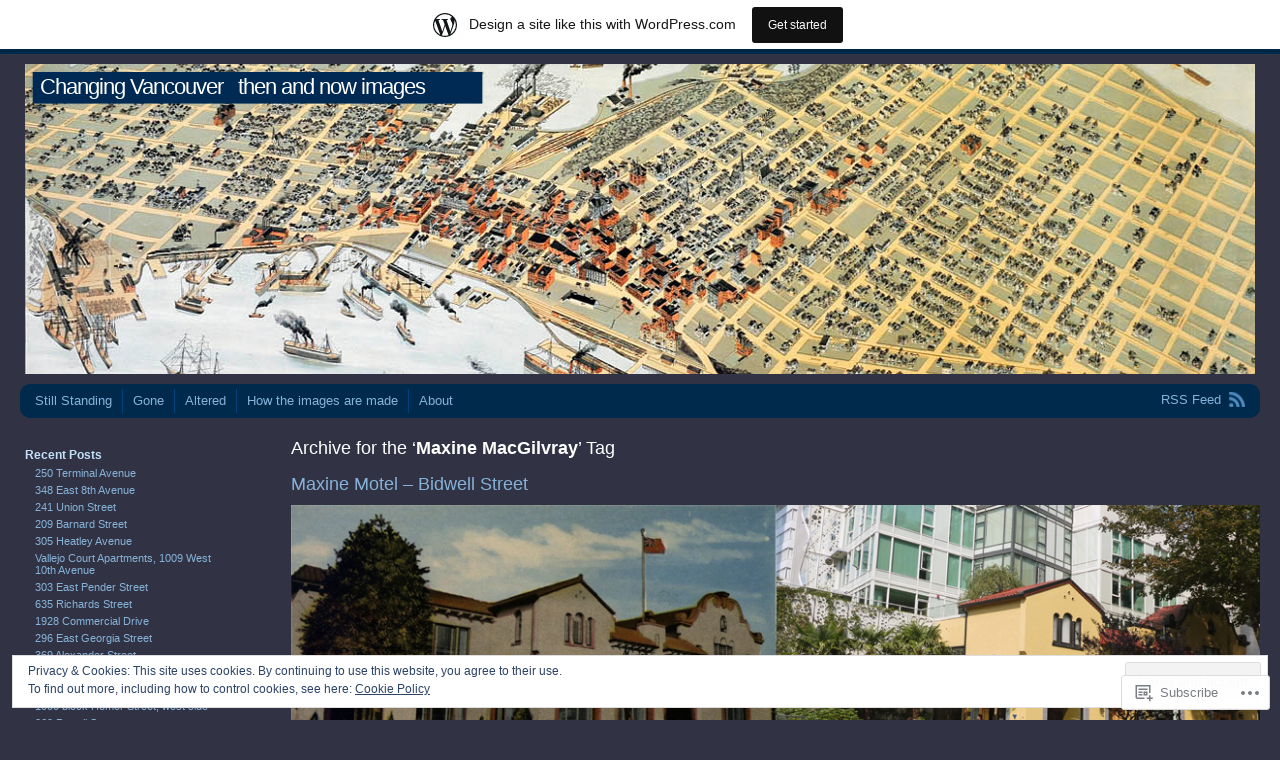

--- FILE ---
content_type: text/html; charset=UTF-8
request_url: https://changingvancouver.wordpress.com/tag/maxine-macgilvray/
body_size: 30034
content:
<!DOCTYPE html PUBLIC "-//W3C//DTD XHTML 1.0 Transitional//EN" "http://www.w3.org/TR/xhtml1/DTD/xhtml1-transitional.dtd">
<html xmlns="http://www.w3.org/1999/xhtml" lang="en">
<head profile="http://gmpg.org/xfn/11">
<meta http-equiv="Content-Type" content="text/html; charset=UTF-8" />
<title>Maxine MacGilvray | Changing Vancouver</title>
<link rel="pingback" href="https://changingvancouver.wordpress.com/xmlrpc.php" />
<meta name='robots' content='max-image-preview:large' />
<link rel='dns-prefetch' href='//s0.wp.com' />
<link rel='dns-prefetch' href='//af.pubmine.com' />
<link rel="alternate" type="application/rss+xml" title="Changing Vancouver &raquo; Feed" href="https://changingvancouver.wordpress.com/feed/" />
<link rel="alternate" type="application/rss+xml" title="Changing Vancouver &raquo; Comments Feed" href="https://changingvancouver.wordpress.com/comments/feed/" />
<link rel="alternate" type="application/rss+xml" title="Changing Vancouver &raquo; Maxine MacGilvray Tag Feed" href="https://changingvancouver.wordpress.com/tag/maxine-macgilvray/feed/" />
	<script type="text/javascript">
		/* <![CDATA[ */
		function addLoadEvent(func) {
			var oldonload = window.onload;
			if (typeof window.onload != 'function') {
				window.onload = func;
			} else {
				window.onload = function () {
					oldonload();
					func();
				}
			}
		}
		/* ]]> */
	</script>
	<link crossorigin='anonymous' rel='stylesheet' id='all-css-0-1' href='/_static/??/wp-content/mu-plugins/widgets/eu-cookie-law/templates/style.css,/wp-content/blog-plugins/marketing-bar/css/marketing-bar.css?m=1761640963j&cssminify=yes' type='text/css' media='all' />
<style id='wp-emoji-styles-inline-css'>

	img.wp-smiley, img.emoji {
		display: inline !important;
		border: none !important;
		box-shadow: none !important;
		height: 1em !important;
		width: 1em !important;
		margin: 0 0.07em !important;
		vertical-align: -0.1em !important;
		background: none !important;
		padding: 0 !important;
	}
/*# sourceURL=wp-emoji-styles-inline-css */
</style>
<link crossorigin='anonymous' rel='stylesheet' id='all-css-2-1' href='/wp-content/plugins/gutenberg-core/v22.2.0/build/styles/block-library/style.css?m=1764855221i&cssminify=yes' type='text/css' media='all' />
<style id='wp-block-library-inline-css'>
.has-text-align-justify {
	text-align:justify;
}
.has-text-align-justify{text-align:justify;}

/*# sourceURL=wp-block-library-inline-css */
</style><style id='global-styles-inline-css'>
:root{--wp--preset--aspect-ratio--square: 1;--wp--preset--aspect-ratio--4-3: 4/3;--wp--preset--aspect-ratio--3-4: 3/4;--wp--preset--aspect-ratio--3-2: 3/2;--wp--preset--aspect-ratio--2-3: 2/3;--wp--preset--aspect-ratio--16-9: 16/9;--wp--preset--aspect-ratio--9-16: 9/16;--wp--preset--color--black: #000000;--wp--preset--color--cyan-bluish-gray: #abb8c3;--wp--preset--color--white: #ffffff;--wp--preset--color--pale-pink: #f78da7;--wp--preset--color--vivid-red: #cf2e2e;--wp--preset--color--luminous-vivid-orange: #ff6900;--wp--preset--color--luminous-vivid-amber: #fcb900;--wp--preset--color--light-green-cyan: #7bdcb5;--wp--preset--color--vivid-green-cyan: #00d084;--wp--preset--color--pale-cyan-blue: #8ed1fc;--wp--preset--color--vivid-cyan-blue: #0693e3;--wp--preset--color--vivid-purple: #9b51e0;--wp--preset--gradient--vivid-cyan-blue-to-vivid-purple: linear-gradient(135deg,rgb(6,147,227) 0%,rgb(155,81,224) 100%);--wp--preset--gradient--light-green-cyan-to-vivid-green-cyan: linear-gradient(135deg,rgb(122,220,180) 0%,rgb(0,208,130) 100%);--wp--preset--gradient--luminous-vivid-amber-to-luminous-vivid-orange: linear-gradient(135deg,rgb(252,185,0) 0%,rgb(255,105,0) 100%);--wp--preset--gradient--luminous-vivid-orange-to-vivid-red: linear-gradient(135deg,rgb(255,105,0) 0%,rgb(207,46,46) 100%);--wp--preset--gradient--very-light-gray-to-cyan-bluish-gray: linear-gradient(135deg,rgb(238,238,238) 0%,rgb(169,184,195) 100%);--wp--preset--gradient--cool-to-warm-spectrum: linear-gradient(135deg,rgb(74,234,220) 0%,rgb(151,120,209) 20%,rgb(207,42,186) 40%,rgb(238,44,130) 60%,rgb(251,105,98) 80%,rgb(254,248,76) 100%);--wp--preset--gradient--blush-light-purple: linear-gradient(135deg,rgb(255,206,236) 0%,rgb(152,150,240) 100%);--wp--preset--gradient--blush-bordeaux: linear-gradient(135deg,rgb(254,205,165) 0%,rgb(254,45,45) 50%,rgb(107,0,62) 100%);--wp--preset--gradient--luminous-dusk: linear-gradient(135deg,rgb(255,203,112) 0%,rgb(199,81,192) 50%,rgb(65,88,208) 100%);--wp--preset--gradient--pale-ocean: linear-gradient(135deg,rgb(255,245,203) 0%,rgb(182,227,212) 50%,rgb(51,167,181) 100%);--wp--preset--gradient--electric-grass: linear-gradient(135deg,rgb(202,248,128) 0%,rgb(113,206,126) 100%);--wp--preset--gradient--midnight: linear-gradient(135deg,rgb(2,3,129) 0%,rgb(40,116,252) 100%);--wp--preset--font-size--small: 13px;--wp--preset--font-size--medium: 20px;--wp--preset--font-size--large: 36px;--wp--preset--font-size--x-large: 42px;--wp--preset--font-family--albert-sans: 'Albert Sans', sans-serif;--wp--preset--font-family--alegreya: Alegreya, serif;--wp--preset--font-family--arvo: Arvo, serif;--wp--preset--font-family--bodoni-moda: 'Bodoni Moda', serif;--wp--preset--font-family--bricolage-grotesque: 'Bricolage Grotesque', sans-serif;--wp--preset--font-family--cabin: Cabin, sans-serif;--wp--preset--font-family--chivo: Chivo, sans-serif;--wp--preset--font-family--commissioner: Commissioner, sans-serif;--wp--preset--font-family--cormorant: Cormorant, serif;--wp--preset--font-family--courier-prime: 'Courier Prime', monospace;--wp--preset--font-family--crimson-pro: 'Crimson Pro', serif;--wp--preset--font-family--dm-mono: 'DM Mono', monospace;--wp--preset--font-family--dm-sans: 'DM Sans', sans-serif;--wp--preset--font-family--dm-serif-display: 'DM Serif Display', serif;--wp--preset--font-family--domine: Domine, serif;--wp--preset--font-family--eb-garamond: 'EB Garamond', serif;--wp--preset--font-family--epilogue: Epilogue, sans-serif;--wp--preset--font-family--fahkwang: Fahkwang, sans-serif;--wp--preset--font-family--figtree: Figtree, sans-serif;--wp--preset--font-family--fira-sans: 'Fira Sans', sans-serif;--wp--preset--font-family--fjalla-one: 'Fjalla One', sans-serif;--wp--preset--font-family--fraunces: Fraunces, serif;--wp--preset--font-family--gabarito: Gabarito, system-ui;--wp--preset--font-family--ibm-plex-mono: 'IBM Plex Mono', monospace;--wp--preset--font-family--ibm-plex-sans: 'IBM Plex Sans', sans-serif;--wp--preset--font-family--ibarra-real-nova: 'Ibarra Real Nova', serif;--wp--preset--font-family--instrument-serif: 'Instrument Serif', serif;--wp--preset--font-family--inter: Inter, sans-serif;--wp--preset--font-family--josefin-sans: 'Josefin Sans', sans-serif;--wp--preset--font-family--jost: Jost, sans-serif;--wp--preset--font-family--libre-baskerville: 'Libre Baskerville', serif;--wp--preset--font-family--libre-franklin: 'Libre Franklin', sans-serif;--wp--preset--font-family--literata: Literata, serif;--wp--preset--font-family--lora: Lora, serif;--wp--preset--font-family--merriweather: Merriweather, serif;--wp--preset--font-family--montserrat: Montserrat, sans-serif;--wp--preset--font-family--newsreader: Newsreader, serif;--wp--preset--font-family--noto-sans-mono: 'Noto Sans Mono', sans-serif;--wp--preset--font-family--nunito: Nunito, sans-serif;--wp--preset--font-family--open-sans: 'Open Sans', sans-serif;--wp--preset--font-family--overpass: Overpass, sans-serif;--wp--preset--font-family--pt-serif: 'PT Serif', serif;--wp--preset--font-family--petrona: Petrona, serif;--wp--preset--font-family--piazzolla: Piazzolla, serif;--wp--preset--font-family--playfair-display: 'Playfair Display', serif;--wp--preset--font-family--plus-jakarta-sans: 'Plus Jakarta Sans', sans-serif;--wp--preset--font-family--poppins: Poppins, sans-serif;--wp--preset--font-family--raleway: Raleway, sans-serif;--wp--preset--font-family--roboto: Roboto, sans-serif;--wp--preset--font-family--roboto-slab: 'Roboto Slab', serif;--wp--preset--font-family--rubik: Rubik, sans-serif;--wp--preset--font-family--rufina: Rufina, serif;--wp--preset--font-family--sora: Sora, sans-serif;--wp--preset--font-family--source-sans-3: 'Source Sans 3', sans-serif;--wp--preset--font-family--source-serif-4: 'Source Serif 4', serif;--wp--preset--font-family--space-mono: 'Space Mono', monospace;--wp--preset--font-family--syne: Syne, sans-serif;--wp--preset--font-family--texturina: Texturina, serif;--wp--preset--font-family--urbanist: Urbanist, sans-serif;--wp--preset--font-family--work-sans: 'Work Sans', sans-serif;--wp--preset--spacing--20: 0.44rem;--wp--preset--spacing--30: 0.67rem;--wp--preset--spacing--40: 1rem;--wp--preset--spacing--50: 1.5rem;--wp--preset--spacing--60: 2.25rem;--wp--preset--spacing--70: 3.38rem;--wp--preset--spacing--80: 5.06rem;--wp--preset--shadow--natural: 6px 6px 9px rgba(0, 0, 0, 0.2);--wp--preset--shadow--deep: 12px 12px 50px rgba(0, 0, 0, 0.4);--wp--preset--shadow--sharp: 6px 6px 0px rgba(0, 0, 0, 0.2);--wp--preset--shadow--outlined: 6px 6px 0px -3px rgb(255, 255, 255), 6px 6px rgb(0, 0, 0);--wp--preset--shadow--crisp: 6px 6px 0px rgb(0, 0, 0);}:where(.is-layout-flex){gap: 0.5em;}:where(.is-layout-grid){gap: 0.5em;}body .is-layout-flex{display: flex;}.is-layout-flex{flex-wrap: wrap;align-items: center;}.is-layout-flex > :is(*, div){margin: 0;}body .is-layout-grid{display: grid;}.is-layout-grid > :is(*, div){margin: 0;}:where(.wp-block-columns.is-layout-flex){gap: 2em;}:where(.wp-block-columns.is-layout-grid){gap: 2em;}:where(.wp-block-post-template.is-layout-flex){gap: 1.25em;}:where(.wp-block-post-template.is-layout-grid){gap: 1.25em;}.has-black-color{color: var(--wp--preset--color--black) !important;}.has-cyan-bluish-gray-color{color: var(--wp--preset--color--cyan-bluish-gray) !important;}.has-white-color{color: var(--wp--preset--color--white) !important;}.has-pale-pink-color{color: var(--wp--preset--color--pale-pink) !important;}.has-vivid-red-color{color: var(--wp--preset--color--vivid-red) !important;}.has-luminous-vivid-orange-color{color: var(--wp--preset--color--luminous-vivid-orange) !important;}.has-luminous-vivid-amber-color{color: var(--wp--preset--color--luminous-vivid-amber) !important;}.has-light-green-cyan-color{color: var(--wp--preset--color--light-green-cyan) !important;}.has-vivid-green-cyan-color{color: var(--wp--preset--color--vivid-green-cyan) !important;}.has-pale-cyan-blue-color{color: var(--wp--preset--color--pale-cyan-blue) !important;}.has-vivid-cyan-blue-color{color: var(--wp--preset--color--vivid-cyan-blue) !important;}.has-vivid-purple-color{color: var(--wp--preset--color--vivid-purple) !important;}.has-black-background-color{background-color: var(--wp--preset--color--black) !important;}.has-cyan-bluish-gray-background-color{background-color: var(--wp--preset--color--cyan-bluish-gray) !important;}.has-white-background-color{background-color: var(--wp--preset--color--white) !important;}.has-pale-pink-background-color{background-color: var(--wp--preset--color--pale-pink) !important;}.has-vivid-red-background-color{background-color: var(--wp--preset--color--vivid-red) !important;}.has-luminous-vivid-orange-background-color{background-color: var(--wp--preset--color--luminous-vivid-orange) !important;}.has-luminous-vivid-amber-background-color{background-color: var(--wp--preset--color--luminous-vivid-amber) !important;}.has-light-green-cyan-background-color{background-color: var(--wp--preset--color--light-green-cyan) !important;}.has-vivid-green-cyan-background-color{background-color: var(--wp--preset--color--vivid-green-cyan) !important;}.has-pale-cyan-blue-background-color{background-color: var(--wp--preset--color--pale-cyan-blue) !important;}.has-vivid-cyan-blue-background-color{background-color: var(--wp--preset--color--vivid-cyan-blue) !important;}.has-vivid-purple-background-color{background-color: var(--wp--preset--color--vivid-purple) !important;}.has-black-border-color{border-color: var(--wp--preset--color--black) !important;}.has-cyan-bluish-gray-border-color{border-color: var(--wp--preset--color--cyan-bluish-gray) !important;}.has-white-border-color{border-color: var(--wp--preset--color--white) !important;}.has-pale-pink-border-color{border-color: var(--wp--preset--color--pale-pink) !important;}.has-vivid-red-border-color{border-color: var(--wp--preset--color--vivid-red) !important;}.has-luminous-vivid-orange-border-color{border-color: var(--wp--preset--color--luminous-vivid-orange) !important;}.has-luminous-vivid-amber-border-color{border-color: var(--wp--preset--color--luminous-vivid-amber) !important;}.has-light-green-cyan-border-color{border-color: var(--wp--preset--color--light-green-cyan) !important;}.has-vivid-green-cyan-border-color{border-color: var(--wp--preset--color--vivid-green-cyan) !important;}.has-pale-cyan-blue-border-color{border-color: var(--wp--preset--color--pale-cyan-blue) !important;}.has-vivid-cyan-blue-border-color{border-color: var(--wp--preset--color--vivid-cyan-blue) !important;}.has-vivid-purple-border-color{border-color: var(--wp--preset--color--vivid-purple) !important;}.has-vivid-cyan-blue-to-vivid-purple-gradient-background{background: var(--wp--preset--gradient--vivid-cyan-blue-to-vivid-purple) !important;}.has-light-green-cyan-to-vivid-green-cyan-gradient-background{background: var(--wp--preset--gradient--light-green-cyan-to-vivid-green-cyan) !important;}.has-luminous-vivid-amber-to-luminous-vivid-orange-gradient-background{background: var(--wp--preset--gradient--luminous-vivid-amber-to-luminous-vivid-orange) !important;}.has-luminous-vivid-orange-to-vivid-red-gradient-background{background: var(--wp--preset--gradient--luminous-vivid-orange-to-vivid-red) !important;}.has-very-light-gray-to-cyan-bluish-gray-gradient-background{background: var(--wp--preset--gradient--very-light-gray-to-cyan-bluish-gray) !important;}.has-cool-to-warm-spectrum-gradient-background{background: var(--wp--preset--gradient--cool-to-warm-spectrum) !important;}.has-blush-light-purple-gradient-background{background: var(--wp--preset--gradient--blush-light-purple) !important;}.has-blush-bordeaux-gradient-background{background: var(--wp--preset--gradient--blush-bordeaux) !important;}.has-luminous-dusk-gradient-background{background: var(--wp--preset--gradient--luminous-dusk) !important;}.has-pale-ocean-gradient-background{background: var(--wp--preset--gradient--pale-ocean) !important;}.has-electric-grass-gradient-background{background: var(--wp--preset--gradient--electric-grass) !important;}.has-midnight-gradient-background{background: var(--wp--preset--gradient--midnight) !important;}.has-small-font-size{font-size: var(--wp--preset--font-size--small) !important;}.has-medium-font-size{font-size: var(--wp--preset--font-size--medium) !important;}.has-large-font-size{font-size: var(--wp--preset--font-size--large) !important;}.has-x-large-font-size{font-size: var(--wp--preset--font-size--x-large) !important;}.has-albert-sans-font-family{font-family: var(--wp--preset--font-family--albert-sans) !important;}.has-alegreya-font-family{font-family: var(--wp--preset--font-family--alegreya) !important;}.has-arvo-font-family{font-family: var(--wp--preset--font-family--arvo) !important;}.has-bodoni-moda-font-family{font-family: var(--wp--preset--font-family--bodoni-moda) !important;}.has-bricolage-grotesque-font-family{font-family: var(--wp--preset--font-family--bricolage-grotesque) !important;}.has-cabin-font-family{font-family: var(--wp--preset--font-family--cabin) !important;}.has-chivo-font-family{font-family: var(--wp--preset--font-family--chivo) !important;}.has-commissioner-font-family{font-family: var(--wp--preset--font-family--commissioner) !important;}.has-cormorant-font-family{font-family: var(--wp--preset--font-family--cormorant) !important;}.has-courier-prime-font-family{font-family: var(--wp--preset--font-family--courier-prime) !important;}.has-crimson-pro-font-family{font-family: var(--wp--preset--font-family--crimson-pro) !important;}.has-dm-mono-font-family{font-family: var(--wp--preset--font-family--dm-mono) !important;}.has-dm-sans-font-family{font-family: var(--wp--preset--font-family--dm-sans) !important;}.has-dm-serif-display-font-family{font-family: var(--wp--preset--font-family--dm-serif-display) !important;}.has-domine-font-family{font-family: var(--wp--preset--font-family--domine) !important;}.has-eb-garamond-font-family{font-family: var(--wp--preset--font-family--eb-garamond) !important;}.has-epilogue-font-family{font-family: var(--wp--preset--font-family--epilogue) !important;}.has-fahkwang-font-family{font-family: var(--wp--preset--font-family--fahkwang) !important;}.has-figtree-font-family{font-family: var(--wp--preset--font-family--figtree) !important;}.has-fira-sans-font-family{font-family: var(--wp--preset--font-family--fira-sans) !important;}.has-fjalla-one-font-family{font-family: var(--wp--preset--font-family--fjalla-one) !important;}.has-fraunces-font-family{font-family: var(--wp--preset--font-family--fraunces) !important;}.has-gabarito-font-family{font-family: var(--wp--preset--font-family--gabarito) !important;}.has-ibm-plex-mono-font-family{font-family: var(--wp--preset--font-family--ibm-plex-mono) !important;}.has-ibm-plex-sans-font-family{font-family: var(--wp--preset--font-family--ibm-plex-sans) !important;}.has-ibarra-real-nova-font-family{font-family: var(--wp--preset--font-family--ibarra-real-nova) !important;}.has-instrument-serif-font-family{font-family: var(--wp--preset--font-family--instrument-serif) !important;}.has-inter-font-family{font-family: var(--wp--preset--font-family--inter) !important;}.has-josefin-sans-font-family{font-family: var(--wp--preset--font-family--josefin-sans) !important;}.has-jost-font-family{font-family: var(--wp--preset--font-family--jost) !important;}.has-libre-baskerville-font-family{font-family: var(--wp--preset--font-family--libre-baskerville) !important;}.has-libre-franklin-font-family{font-family: var(--wp--preset--font-family--libre-franklin) !important;}.has-literata-font-family{font-family: var(--wp--preset--font-family--literata) !important;}.has-lora-font-family{font-family: var(--wp--preset--font-family--lora) !important;}.has-merriweather-font-family{font-family: var(--wp--preset--font-family--merriweather) !important;}.has-montserrat-font-family{font-family: var(--wp--preset--font-family--montserrat) !important;}.has-newsreader-font-family{font-family: var(--wp--preset--font-family--newsreader) !important;}.has-noto-sans-mono-font-family{font-family: var(--wp--preset--font-family--noto-sans-mono) !important;}.has-nunito-font-family{font-family: var(--wp--preset--font-family--nunito) !important;}.has-open-sans-font-family{font-family: var(--wp--preset--font-family--open-sans) !important;}.has-overpass-font-family{font-family: var(--wp--preset--font-family--overpass) !important;}.has-pt-serif-font-family{font-family: var(--wp--preset--font-family--pt-serif) !important;}.has-petrona-font-family{font-family: var(--wp--preset--font-family--petrona) !important;}.has-piazzolla-font-family{font-family: var(--wp--preset--font-family--piazzolla) !important;}.has-playfair-display-font-family{font-family: var(--wp--preset--font-family--playfair-display) !important;}.has-plus-jakarta-sans-font-family{font-family: var(--wp--preset--font-family--plus-jakarta-sans) !important;}.has-poppins-font-family{font-family: var(--wp--preset--font-family--poppins) !important;}.has-raleway-font-family{font-family: var(--wp--preset--font-family--raleway) !important;}.has-roboto-font-family{font-family: var(--wp--preset--font-family--roboto) !important;}.has-roboto-slab-font-family{font-family: var(--wp--preset--font-family--roboto-slab) !important;}.has-rubik-font-family{font-family: var(--wp--preset--font-family--rubik) !important;}.has-rufina-font-family{font-family: var(--wp--preset--font-family--rufina) !important;}.has-sora-font-family{font-family: var(--wp--preset--font-family--sora) !important;}.has-source-sans-3-font-family{font-family: var(--wp--preset--font-family--source-sans-3) !important;}.has-source-serif-4-font-family{font-family: var(--wp--preset--font-family--source-serif-4) !important;}.has-space-mono-font-family{font-family: var(--wp--preset--font-family--space-mono) !important;}.has-syne-font-family{font-family: var(--wp--preset--font-family--syne) !important;}.has-texturina-font-family{font-family: var(--wp--preset--font-family--texturina) !important;}.has-urbanist-font-family{font-family: var(--wp--preset--font-family--urbanist) !important;}.has-work-sans-font-family{font-family: var(--wp--preset--font-family--work-sans) !important;}
/*# sourceURL=global-styles-inline-css */
</style>

<style id='classic-theme-styles-inline-css'>
/*! This file is auto-generated */
.wp-block-button__link{color:#fff;background-color:#32373c;border-radius:9999px;box-shadow:none;text-decoration:none;padding:calc(.667em + 2px) calc(1.333em + 2px);font-size:1.125em}.wp-block-file__button{background:#32373c;color:#fff;text-decoration:none}
/*# sourceURL=/wp-includes/css/classic-themes.min.css */
</style>
<link crossorigin='anonymous' rel='stylesheet' id='all-css-4-1' href='/_static/??-eJyFj9sKwkAMRH/INGxbvDyI37Lbxrq6NzZbi39viqAVob6EZJgzZHBK0MVQKBRMbhxsYOyicbG7MdaV2lcK2PrkCDLdqxZ7y+XtAC4PR1XHvMFFkB/hk5VJdJ90mR2eeqvJkRfbGjYlYcCYlIkZZHo7eigXAfmHe8mYRoM69Jk0/n0rkxQYZB1QXItzDRoogtTWxcbwdcDZaZtn9OSPateq7aFpanV9AsexgSs=&cssminify=yes' type='text/css' media='all' />
<link crossorigin='anonymous' rel='stylesheet' id='print-css-5-1' href='/wp-content/mu-plugins/global-print/global-print.css?m=1465851035i&cssminify=yes' type='text/css' media='print' />
<style id='jetpack-global-styles-frontend-style-inline-css'>
:root { --font-headings: unset; --font-base: unset; --font-headings-default: -apple-system,BlinkMacSystemFont,"Segoe UI",Roboto,Oxygen-Sans,Ubuntu,Cantarell,"Helvetica Neue",sans-serif; --font-base-default: -apple-system,BlinkMacSystemFont,"Segoe UI",Roboto,Oxygen-Sans,Ubuntu,Cantarell,"Helvetica Neue",sans-serif;}
/*# sourceURL=jetpack-global-styles-frontend-style-inline-css */
</style>
<link crossorigin='anonymous' rel='stylesheet' id='all-css-8-1' href='/wp-content/themes/h4/global.css?m=1420737423i&cssminify=yes' type='text/css' media='all' />
<script type="text/javascript" id="wpcom-actionbar-placeholder-js-extra">
/* <![CDATA[ */
var actionbardata = {"siteID":"30804909","postID":"0","siteURL":"https://changingvancouver.wordpress.com","xhrURL":"https://changingvancouver.wordpress.com/wp-admin/admin-ajax.php","nonce":"dd15ffb2a3","isLoggedIn":"","statusMessage":"","subsEmailDefault":"instantly","proxyScriptUrl":"https://s0.wp.com/wp-content/js/wpcom-proxy-request.js?m=1513050504i&amp;ver=20211021","i18n":{"followedText":"New posts from this site will now appear in your \u003Ca href=\"https://wordpress.com/reader\"\u003EReader\u003C/a\u003E","foldBar":"Collapse this bar","unfoldBar":"Expand this bar","shortLinkCopied":"Shortlink copied to clipboard."}};
//# sourceURL=wpcom-actionbar-placeholder-js-extra
/* ]]> */
</script>
<script type="text/javascript" id="jetpack-mu-wpcom-settings-js-before">
/* <![CDATA[ */
var JETPACK_MU_WPCOM_SETTINGS = {"assetsUrl":"https://s0.wp.com/wp-content/mu-plugins/jetpack-mu-wpcom-plugin/moon/jetpack_vendor/automattic/jetpack-mu-wpcom/src/build/"};
//# sourceURL=jetpack-mu-wpcom-settings-js-before
/* ]]> */
</script>
<script crossorigin='anonymous' type='text/javascript'  src='/_static/??/wp-content/js/rlt-proxy.js,/wp-content/blog-plugins/wordads-classes/js/cmp/v2/cmp-non-gdpr.js?m=1720530689j'></script>
<script type="text/javascript" id="rlt-proxy-js-after">
/* <![CDATA[ */
	rltInitialize( {"token":null,"iframeOrigins":["https:\/\/widgets.wp.com"]} );
//# sourceURL=rlt-proxy-js-after
/* ]]> */
</script>
<link rel="EditURI" type="application/rsd+xml" title="RSD" href="https://changingvancouver.wordpress.com/xmlrpc.php?rsd" />
<meta name="generator" content="WordPress.com" />

<!-- Jetpack Open Graph Tags -->
<meta property="og:type" content="website" />
<meta property="og:title" content="Maxine MacGilvray &#8211; Changing Vancouver" />
<meta property="og:url" content="https://changingvancouver.wordpress.com/tag/maxine-macgilvray/" />
<meta property="og:site_name" content="Changing Vancouver" />
<meta property="og:image" content="https://secure.gravatar.com/blavatar/23000ebb98a05187bb2f4841468ece6a7dd05ee2446d379b884f0d47cfb042d0?s=200&#038;ts=1768828042" />
<meta property="og:image:width" content="200" />
<meta property="og:image:height" content="200" />
<meta property="og:image:alt" content="" />
<meta property="og:locale" content="en_US" />
<meta property="fb:app_id" content="249643311490" />

<!-- End Jetpack Open Graph Tags -->
<link rel="shortcut icon" type="image/x-icon" href="https://secure.gravatar.com/blavatar/23000ebb98a05187bb2f4841468ece6a7dd05ee2446d379b884f0d47cfb042d0?s=32" sizes="16x16" />
<link rel="icon" type="image/x-icon" href="https://secure.gravatar.com/blavatar/23000ebb98a05187bb2f4841468ece6a7dd05ee2446d379b884f0d47cfb042d0?s=32" sizes="16x16" />
<link rel="apple-touch-icon" href="https://secure.gravatar.com/blavatar/23000ebb98a05187bb2f4841468ece6a7dd05ee2446d379b884f0d47cfb042d0?s=114" />
<link rel='openid.server' href='https://changingvancouver.wordpress.com/?openidserver=1' />
<link rel='openid.delegate' href='https://changingvancouver.wordpress.com/' />
<link rel="search" type="application/opensearchdescription+xml" href="https://changingvancouver.wordpress.com/osd.xml" title="Changing Vancouver" />
<link rel="search" type="application/opensearchdescription+xml" href="https://s1.wp.com/opensearch.xml" title="WordPress.com" />
<meta name="theme-color" content="#313344" />
		<style id="wpcom-hotfix-masterbar-style">
			@media screen and (min-width: 783px) {
				#wpadminbar .quicklinks li#wp-admin-bar-my-account.with-avatar > a img {
					margin-top: 5px;
				}
			}
		</style>
		<meta name="description" content="Posts about Maxine MacGilvray written by ChangingCity" />
	<style type="text/css">
			#header img {
			max-width: 100%;
		}
		#header {
			position: relative;
		}
		#header h1 {
			position: absolute;
				top: 0;
				left: 20px;
			color: #e86909;
		}
				#header h1 {
			color: #e86909;
		}
		</style>
	<style type="text/css" id="custom-background-css">
body.custom-background { background-color: #313344; }
</style>
	<script type="text/javascript">
/* <![CDATA[ */
var wa_client = {}; wa_client.cmd = []; wa_client.config = { 'blog_id': 30804909, 'blog_language': 'en', 'is_wordads': false, 'hosting_type': 0, 'afp_account_id': 'pub-6406721306617065', 'afp_host_id': 5038568878849053, 'theme': 'pub/andrea', '_': { 'title': 'Advertisement', 'privacy_settings': 'Privacy Settings' }, 'formats': [ 'belowpost', 'bottom_sticky', 'sidebar_sticky_right', 'sidebar', 'gutenberg_rectangle', 'gutenberg_leaderboard', 'gutenberg_mobile_leaderboard', 'gutenberg_skyscraper' ] };
/* ]]> */
</script>
		<script type="text/javascript">

			window.doNotSellCallback = function() {

				var linkElements = [
					'a[href="https://wordpress.com/?ref=footer_blog"]',
					'a[href="https://wordpress.com/?ref=footer_website"]',
					'a[href="https://wordpress.com/?ref=vertical_footer"]',
					'a[href^="https://wordpress.com/?ref=footer_segment_"]',
				].join(',');

				var dnsLink = document.createElement( 'a' );
				dnsLink.href = 'https://wordpress.com/advertising-program-optout/';
				dnsLink.classList.add( 'do-not-sell-link' );
				dnsLink.rel = 'nofollow';
				dnsLink.style.marginLeft = '0.5em';
				dnsLink.textContent = 'Do Not Sell or Share My Personal Information';

				var creditLinks = document.querySelectorAll( linkElements );

				if ( 0 === creditLinks.length ) {
					return false;
				}

				Array.prototype.forEach.call( creditLinks, function( el ) {
					el.insertAdjacentElement( 'afterend', dnsLink );
				});

				return true;
			};

		</script>
		<style type="text/css" id="custom-colors-css">#searchform input#searchsubmit,#footer,.nocomments,.comment-author,.comment-meta,#commentform p,#header h1,h2.archive-title, h2.page-title,.entry-content a:hover,.meta {
	color: rgba(255, 255, 255, 0.6);
}
.meta {
	background: none;
}
#footer,.nocomments,.comment-author,.comment-meta,#commentform p,#header h1,h2.archive-title, h2.page-title,.entry-content a:hover,.meta { color: #FFFFFF;}
body { background-color: #00355f;}
body { color: #C2E0F9;}
#infinite-handle span { color: #00355f;}
.wp-caption { background-color: #00355F;}
.wp-caption,.comment-body,commentlist li.bypostauthor .comment-body,#nav li,body { border-color: #002A4C;}
#nav li { border-color: #00437A;}
.warning p,.meta { border-color: #005193;}
.comment-body,#searchform input#searchsubmit,.form-submit input,input[type=submit] { border-color: #00355f;}
.gallery img,#footer,.comment-body,textarea,#nav,#nav ul ul a,.navigation a,input[type=text],input[type=email] { background: #002A4C;}
textarea,input[type=text],input[type=email] { border-bottom-color: #004B89;}
textarea,input[type=text],input[type=email] { border-top-color: #000000;}
textarea,input[type=text],input[type=email] { border-left-color: #00192D;}
textarea,input[type=text],input[type=email] { border-right-color: #00467F;}
a:hover,#header h1 a,#nav ul li a:hover, #nav ul li:hover > a, #nav ul li.current_page_item > a, #nav ul li.current_page_parent > a, #nav ul li.current_page_ancestor > a, #nav ul li.current-cat > a, #nav ul li.current-menu-ancestor > a, #nav ul li.current-menu-item > a, #nav ul li.current-menu-parent a,input[type=text],input[type=email],#searchform input#searchsubmit,.form-submit input:hover,input[type=submit]:hover,.required { color: #FFFFFF;}
blockquote { border-color: #00355f;}
blockquote { border-color: rgba( 0, 53, 95, 0.5 );}
.form-submit input:hover,input[type=submit]:hover, input[type=text]:hover,input[type=email]:hover, textarea:hover { background: #005193;}
</style>
<script type="text/javascript">
	window.google_analytics_uacct = "UA-52447-2";
</script>

<script type="text/javascript">
	var _gaq = _gaq || [];
	_gaq.push(['_setAccount', 'UA-52447-2']);
	_gaq.push(['_gat._anonymizeIp']);
	_gaq.push(['_setDomainName', 'wordpress.com']);
	_gaq.push(['_initData']);
	_gaq.push(['_trackPageview']);

	(function() {
		var ga = document.createElement('script'); ga.type = 'text/javascript'; ga.async = true;
		ga.src = ('https:' == document.location.protocol ? 'https://ssl' : 'http://www') + '.google-analytics.com/ga.js';
		(document.getElementsByTagName('head')[0] || document.getElementsByTagName('body')[0]).appendChild(ga);
	})();
</script>
<link crossorigin='anonymous' rel='stylesheet' id='all-css-0-3' href='/_static/??-eJyNjMEKgzAQBX9Ifdha9CJ+StF1KdFkN7gJ+X0RbM89zjAMSqxJJbEkhFxHnz9ODBunONN+M4Kq4O2EsHil3WDFRT4aMqvw/yHomj0baD40G/tf9BXXcApj27+ej6Hr2247ASkBO20=&cssminify=yes' type='text/css' media='all' />
</head>
<body class="archive tag tag-maxine-macgilvray tag-755636592 custom-background wp-theme-pubandrea flexible-width customizer-styles-applied jetpack-reblog-enabled has-marketing-bar has-marketing-bar-theme-andrea">
<div id="wrap" class="group">
	<div id="header">
					<a href="https://changingvancouver.wordpress.com//"><img src="https://changingvancouver.wordpress.com/wp-content/uploads/2014/01/map-header-copy.jpg" alt="" width="1270" height="310" /></a>
				<h1><a href="https://changingvancouver.wordpress.com//">Changing Vancouver</a> &nbsp; then and now images</h1>
	</div>
	<div id="nav" class="group">
		<ul id="menu-status" class="menu"><li id="menu-item-326" class="menu-item menu-item-type-taxonomy menu-item-object-category menu-item-326"><a href="https://changingvancouver.wordpress.com/category/still-standing/">Still Standing</a></li>
<li id="menu-item-327" class="menu-item menu-item-type-taxonomy menu-item-object-category menu-item-327"><a href="https://changingvancouver.wordpress.com/category/gone/">Gone</a></li>
<li id="menu-item-328" class="menu-item menu-item-type-taxonomy menu-item-object-category menu-item-328"><a href="https://changingvancouver.wordpress.com/category/altered/">Altered</a></li>
<li id="menu-item-398" class="menu-item menu-item-type-post_type menu-item-object-page menu-item-398"><a href="https://changingvancouver.wordpress.com/how-the-images-are-made/">How the images are made</a></li>
<li id="menu-item-399" class="menu-item menu-item-type-post_type menu-item-object-page menu-item-399"><a href="https://changingvancouver.wordpress.com/about/">About</a></li>
</ul>		<div id="feed"><a href="https://changingvancouver.wordpress.com/feed/">RSS Feed</a></div>
	</div>
<div id="content" class="group">

			<h2 class="archive-title">Archive for the &#8216;<strong>Maxine MacGilvray</strong>&#8217; Tag</h2>
	

	<h2 class="entry-title"><a href="https://changingvancouver.wordpress.com/2022/10/13/maxine-motel-bidwell-street/" rel="bookmark">Maxine Motel &#8211; Bidwell&nbsp;Street</a></h2>

	<div id="post-16744" class="entry-content post-16744 post type-post status-publish format-standard hentry category-altered category-west-end tag-maxine-macgilvray tag-ross-lort tag-thomas-b-mcarravy">
		<p><img data-attachment-id="16748" data-permalink="https://changingvancouver.wordpress.com/2022/10/13/maxine-motel-bidwell-street/maxines-motel/" data-orig-file="https://changingvancouver.wordpress.com/wp-content/uploads/2022/09/maxines-motel.jpg" data-orig-size="1000,306" data-comments-opened="0" data-image-meta="{&quot;aperture&quot;:&quot;3.3&quot;,&quot;credit&quot;:&quot;&quot;,&quot;camera&quot;:&quot;DMC-ZS60&quot;,&quot;caption&quot;:&quot;&quot;,&quot;created_timestamp&quot;:&quot;1662985640&quot;,&quot;copyright&quot;:&quot;&quot;,&quot;focal_length&quot;:&quot;4.3&quot;,&quot;iso&quot;:&quot;80&quot;,&quot;shutter_speed&quot;:&quot;0.001&quot;,&quot;title&quot;:&quot;&quot;,&quot;orientation&quot;:&quot;1&quot;}" data-image-title="Maxine&amp;#8217;s Motel" data-image-description="" data-image-caption="" data-medium-file="https://changingvancouver.wordpress.com/wp-content/uploads/2022/09/maxines-motel.jpg?w=300" data-large-file="https://changingvancouver.wordpress.com/wp-content/uploads/2022/09/maxines-motel.jpg?w=1000" class="alignnone size-full wp-image-16748" src="https://changingvancouver.wordpress.com/wp-content/uploads/2022/09/maxines-motel.jpg?w=1000&#038;h=306" alt="" width="1000" height="306" srcset="https://changingvancouver.wordpress.com/wp-content/uploads/2022/09/maxines-motel.jpg 1000w, https://changingvancouver.wordpress.com/wp-content/uploads/2022/09/maxines-motel.jpg?w=150&amp;h=46 150w, https://changingvancouver.wordpress.com/wp-content/uploads/2022/09/maxines-motel.jpg?w=300&amp;h=92 300w, https://changingvancouver.wordpress.com/wp-content/uploads/2022/09/maxines-motel.jpg?w=768&amp;h=235 768w" sizes="(max-width: 1000px) 100vw, 1000px" /></p>
<p>We looked at the early years of this West End building in <a href="https://changingvancouver.wordpress.com/2022/10/10/maxine-beauty-school-bidwell-street/" target="_blank" rel="noopener">the previous post</a>. Initially developed in 1929, the facade we see today was built in 1936 and 1938, designed by Thomas McArravy and Ross Lort. A further southern addition was added some time after 1939, but before 1954. It was very shallow, as behind it was 1233 Bidwell Street, an early house on the block that had been bought by the building&#8217;s owners in 1929.</p>
<p>They were Maxine MacGilvray and her husband, Ivor Bebb. The married in 1928 and became partners in her already expansive beauty products and salon business. The depression in the early 1930s meant a trip to the beauty salon was a luxury many women chose to cut out, and the business suffered. There was also a Beauty School here, training many of the young women then recruited to work in the beauty salons.</p>
<p>In 1940 the US census shows the couple were living in Washington, in Seattle, where Ivor was shown as manufacturing cosmetics for his beauty shop, while Maxine was shown running the shop. Their ages and places of birth were recorded accurately &#8211; Maxine was from Wisconsin, and Ivor was 10 years her junior, aged 36, from Wales, (although their advertising had Maxine from Beverley Hills, and Ivor &#8216;of Paris and London&#8217;).</p>
<p>They were still travelling back to Vancouver for their business here. In 1939 &#8220;<em>Gaily colored streamers and large green shamrocks decorated the reception-room of the Maxine School of Beauty Culture on Friday evening, when the juniors of the school entertained at a dancing party for, the graduating seniors. Guests were received by Maxine and Mr. Ivor Bebb, president and vice-president of the school, and during the evening prizes were presented to several students</em>.&#8221; The house at 1223 Bidwell still showed I. Bebb as resident.</p>
<p>In 1940 Ivor Ewan Bebb became an American citizen, and the application shows he was born near Welshpool. His wife, Max Elwy Bebb was born in Chippewa Falls, Wisconsin, and Ivor said he had moved from Vancouver to Seattle in 1930. In 1941 a new business, the Max-Ivor company, was incorporated in the US and continued to operate until 2001.</p>
<p><img data-attachment-id="16788" data-permalink="https://changingvancouver.wordpress.com/2022/10/13/maxine-motel-bidwell-street/matchbook2/" data-orig-file="https://changingvancouver.wordpress.com/wp-content/uploads/2022/09/matchbook2.jpg" data-orig-size="125,147" data-comments-opened="0" data-image-meta="{&quot;aperture&quot;:&quot;0&quot;,&quot;credit&quot;:&quot;&quot;,&quot;camera&quot;:&quot;&quot;,&quot;caption&quot;:&quot;&quot;,&quot;created_timestamp&quot;:&quot;0&quot;,&quot;copyright&quot;:&quot;&quot;,&quot;focal_length&quot;:&quot;0&quot;,&quot;iso&quot;:&quot;0&quot;,&quot;shutter_speed&quot;:&quot;0&quot;,&quot;title&quot;:&quot;&quot;,&quot;orientation&quot;:&quot;1&quot;}" data-image-title="matchbook2" data-image-description="" data-image-caption="" data-medium-file="https://changingvancouver.wordpress.com/wp-content/uploads/2022/09/matchbook2.jpg?w=125" data-large-file="https://changingvancouver.wordpress.com/wp-content/uploads/2022/09/matchbook2.jpg?w=125" class="alignright size-full wp-image-16788" src="https://changingvancouver.wordpress.com/wp-content/uploads/2022/09/matchbook2.jpg?w=1000" alt=""   />In 1942 the Maxine Beauty School was shown operating here, but a year later this was the Maxine Apartments &#8211; eight in total. The house at 1223 was still listed too. In 1943 The Max-Ivor Motel, on Highway 99 at 6188 4th Ave in Seattle was opened.</p>
<p>In March 1943 the tenants in the Maxine Apartments got their rent reduced on appeal from $45 to $37.50, and George Hodgson, a shipyard worker, was given immediate notice to quit. He successfully sued G L Gillette and Maxine Ltd, joint owners of the property, after Mr. Gillette, who acted as janitor, removed the door to his suite and refused to put it back on. A month later things had escalated: &#8220;<em>the tenants were asking for a second reduction in their rent, alleging that the management is neither providing heat nor collecting garbage. The landlady, her manager, and at least </em><em>four tenants all had something to say</em>&#8221; The case had been before the judge six times, and two or three times in police court &#8211; and once in the Supreme Court. In 1944 Maxine tried to get the building back from her lessee, Joseph Cuillerier, (who was already in prison awaiting extradition to England on embezzlement charges), arguing he was operating the building as an apartment hotel, rather than a rental building. She initially failed, but then succeeded on appeal. In 1945 1223 was still shown, but now with 4 suites rather than as a house, with Ivor as resident in Suite 1. In 1946 the building had 12 apartments, and the house was no longer listed, so that seems likely to be when the southern alterations and small addition were made.</p>
<p><img data-attachment-id="16787" data-permalink="https://changingvancouver.wordpress.com/2022/10/13/maxine-motel-bidwell-street/matchbook/" data-orig-file="https://changingvancouver.wordpress.com/wp-content/uploads/2022/09/matchbook.jpg" data-orig-size="122,164" data-comments-opened="0" data-image-meta="{&quot;aperture&quot;:&quot;0&quot;,&quot;credit&quot;:&quot;&quot;,&quot;camera&quot;:&quot;&quot;,&quot;caption&quot;:&quot;&quot;,&quot;created_timestamp&quot;:&quot;0&quot;,&quot;copyright&quot;:&quot;&quot;,&quot;focal_length&quot;:&quot;0&quot;,&quot;iso&quot;:&quot;0&quot;,&quot;shutter_speed&quot;:&quot;0&quot;,&quot;title&quot;:&quot;&quot;,&quot;orientation&quot;:&quot;1&quot;}" data-image-title="matchbook" data-image-description="" data-image-caption="" data-medium-file="https://changingvancouver.wordpress.com/wp-content/uploads/2022/09/matchbook.jpg?w=122" data-large-file="https://changingvancouver.wordpress.com/wp-content/uploads/2022/09/matchbook.jpg?w=122" class="alignleft size-full wp-image-16787" src="https://changingvancouver.wordpress.com/wp-content/uploads/2022/09/matchbook.jpg?w=1000" alt=""   />In 1947 Ivor E Bebb successfully rezoned 5 lots in Seattle to permit a mobile home park, although he continued to keep his apartment in Vancouver, presumably commuting over the border to manage their interests in both Seattle and Vancouver. By 1948 this became the Maxine Apartment Hotel. You could rent a one, two, or three-room apartment with tiled kitchens and private bathrooms daily, weekly or monthly.</p>
<p>Maxine Bebb died in 1952 at the age of 58. We often struggle to find people in the census, but remarkably Ivor and Maxine were surveyed twice in the 1950 US census. In the first record Ivor said he was 50 (adding four years to his age) and born in Wales while Maxine knocked 11 years off her age, to 45, and chose California for her birth state. In the other record Maxine admitted to being 53 (which was only three years off) and born in Wisconsin, while Ivor was shown as 46 (which was true), and was shown born in &#8216;Wales, England&#8217; (which would have upset anyone from Wales). Their days in the beauty business had apparently ended; Ivor was running an auto court, while Maxine was manager of an apartment hotel. Ivor took a trip to Britain in 1953, following his wife&#8217;s death.</p>
<p>In 1960 the Hotel here featured unexpectedly when Joseph Corbett, Jr., aged 32, listed on the FBI’s 10 Most Wanted list for kidnapping and murdering the 44-year-old chairman of the Coors Brewing empire, was captured here. At the end of October, a Vancouver resident thought she saw the man in the West End, and a policeman recalled seeing Corbett&#8217;s car outside the Maxine. His landlady identified &#8216;Mr. Wainwright&#8217; from his photograph, and a combined FBI and Vancouver police team arrested him without incident.</p>
<p><img data-attachment-id="16791" data-permalink="https://changingvancouver.wordpress.com/2022/10/13/maxine-motel-bidwell-street/corbett-1960-booking/" data-orig-file="https://changingvancouver.wordpress.com/wp-content/uploads/2022/09/corbett-1960-booking.jpg" data-orig-size="761,714" data-comments-opened="0" data-image-meta="{&quot;aperture&quot;:&quot;0&quot;,&quot;credit&quot;:&quot;&quot;,&quot;camera&quot;:&quot;&quot;,&quot;caption&quot;:&quot;&quot;,&quot;created_timestamp&quot;:&quot;0&quot;,&quot;copyright&quot;:&quot;&quot;,&quot;focal_length&quot;:&quot;0&quot;,&quot;iso&quot;:&quot;0&quot;,&quot;shutter_speed&quot;:&quot;0&quot;,&quot;title&quot;:&quot;&quot;,&quot;orientation&quot;:&quot;1&quot;}" data-image-title="Corbett 1960 booking" data-image-description="" data-image-caption="" data-medium-file="https://changingvancouver.wordpress.com/wp-content/uploads/2022/09/corbett-1960-booking.jpg?w=300" data-large-file="https://changingvancouver.wordpress.com/wp-content/uploads/2022/09/corbett-1960-booking.jpg?w=761" loading="lazy" class="alignright wp-image-16791" src="https://changingvancouver.wordpress.com/wp-content/uploads/2022/09/corbett-1960-booking.jpg?w=220&#038;h=207" alt="" width="220" height="207" srcset="https://changingvancouver.wordpress.com/wp-content/uploads/2022/09/corbett-1960-booking.jpg?w=220&amp;h=206 220w, https://changingvancouver.wordpress.com/wp-content/uploads/2022/09/corbett-1960-booking.jpg?w=440&amp;h=413 440w, https://changingvancouver.wordpress.com/wp-content/uploads/2022/09/corbett-1960-booking.jpg?w=150&amp;h=141 150w, https://changingvancouver.wordpress.com/wp-content/uploads/2022/09/corbett-1960-booking.jpg?w=300&amp;h=281 300w" sizes="(max-width: 220px) 100vw, 220px" />Corbett, who was from Seattle had been convicted of shooting a man in the back of the head in 1951, which he claimed was self-defense. Initially in a maximum-security prison, his good behavior, saw him transferred to minimum security, from which he then escaped in 1955. Adolph Coors had left for work in February 1960, but never got there. His bones and clothes, with two bullet holes in his back, were found in a remote mountain dump in September.</p>
<p>Corbett&#8217;s booking shot from 1960 showed a neatly dressed man with tinted glasses. He was found guilty in 1961 and sentenced to life imprisonment. Released in 1980, he only gave one interview, in 1996, where he maintained his innocence. With a recent cancer diagnosis, he killed himself with a single shot to the head in his Denver apartment in 2009, aged 80. He left no note, and there was nobody to claim the body.</p>
<p>From 1964 to 1970 Ivor was president of the Jefferson Park Lawn Bowling Club in Seattle. He apparently remarried; when Olaf Stevens died in 1955 his obituary referenced a daughter, Mrs Ivor E Bebb of Seattle, and a granddaughter, who was born, we believe, in 1954. Ivor was aged 85 when he died, in Seattle, in 1989, a year after the Max-Ivor hotel had closed. Grace Rena Bebb, the last person associated with the Max-Ivor company died in Renton in Washington in 2001.</p>
<p>In Vancouver, in 1965 the motel was owned by Maxine-Beach Lodge Limited. In 1968 Mrs. Margaret Finigan, a tenant (28) lit a cigarette while gas was apparently leaking from the stove and suffered third degree burns (and didn&#8217;t improve her apartment&#8217;s decor). The apartments were still here in 1972, but not for much longer.</p>
<p>In the mid 1970s an architect, Vic Pimiskern, acquired the building, and ran his practice here as well as opening a restaurant here called Maxines, specializing in ribs. In 1978 Denny Boyd, a columnist in the Sun told a moonshine story (but didn&#8217;t suggest there were any of the elusive tunnels we mentioned in the previous post). &#8220;<em>Maxine&#8217;s young charm students were often shocked to find the carcasses of dead sheep hanging in the basement. Maxine used to extract tallow from them to use in the preparation of her own line of cosmetics. It is said that she also had a productive still operating in that basement lab, cooking up prohibition moonshine for her many friends</em>&#8220;.</p>
<p>In the late 1980s this was Fogg n Suds on The Bay, becoming Mescalero, a Mexican and south-west themed restaurant in the 1990s, then Balthazar&#8217;s, and finally Maxine&#8217;s Hideaway, when the owner spun some attractive but totally fictitious stories about tunnels, rum-running and bordellos.</p>
<p>In 2013 the Alexandra, a condo and market rental building designed by Henriquez Partners was developed by Concord Pacific and Millennium, incorporating the facade of the original Maxine Beauty School, now serving as a coffee shop.</p>
<p>Image source: SFU postcard collection msc130-5071-01</p>
<p>1225</p>
	</div>

	<div class="meta">
		<p>Posted 13 October 2022 by <span class="author vcard"><a class="url fn n" href="https://changingvancouver.wordpress.com/author/vancouvercoupland/" title="View all posts by ChangingCity">ChangingCity</a></span> in <a href="https://changingvancouver.wordpress.com/category/altered/" rel="category tag">Altered</a>, <a href="https://changingvancouver.wordpress.com/category/west-end/" rel="category tag">West End</a></p>
		<p>Tagged with <a href="https://changingvancouver.wordpress.com/tag/maxine-macgilvray/" rel="tag">Maxine MacGilvray</a>, <a href="https://changingvancouver.wordpress.com/tag/ross-lort/" rel="tag">Ross Lort</a>, <a href="https://changingvancouver.wordpress.com/tag/thomas-b-mcarravy/" rel="tag">Thomas B McArravy</a></p>	</div>

	

	<h2 class="entry-title"><a href="https://changingvancouver.wordpress.com/2022/10/10/maxine-beauty-school-bidwell-street/" rel="bookmark">Maxine Beauty School &#8211; Bidwell&nbsp;Street</a></h2>

	<div id="post-16764" class="entry-content post-16764 post type-post status-publish format-standard hentry category-gone category-west-end tag-maxine-macgilvray tag-ross-lort tag-thomas-b-mcarravy">
		<p><img data-attachment-id="16767" data-permalink="https://changingvancouver.wordpress.com/2022/10/10/maxine-beauty-school-bidwell-street/maxines-beauty-school/" data-orig-file="https://changingvancouver.wordpress.com/wp-content/uploads/2022/09/maxines-beauty-school.jpg" data-orig-size="1000,398" data-comments-opened="0" data-image-meta="{&quot;aperture&quot;:&quot;3.3&quot;,&quot;credit&quot;:&quot;&quot;,&quot;camera&quot;:&quot;DMC-ZS60&quot;,&quot;caption&quot;:&quot;&quot;,&quot;created_timestamp&quot;:&quot;1662985609&quot;,&quot;copyright&quot;:&quot;&quot;,&quot;focal_length&quot;:&quot;4.3&quot;,&quot;iso&quot;:&quot;80&quot;,&quot;shutter_speed&quot;:&quot;0.002&quot;,&quot;title&quot;:&quot;&quot;,&quot;orientation&quot;:&quot;1&quot;}" data-image-title="Maxine&amp;#8217;s Beauty School" data-image-description="" data-image-caption="" data-medium-file="https://changingvancouver.wordpress.com/wp-content/uploads/2022/09/maxines-beauty-school.jpg?w=300" data-large-file="https://changingvancouver.wordpress.com/wp-content/uploads/2022/09/maxines-beauty-school.jpg?w=1000" loading="lazy" class="alignnone size-full wp-image-16767" src="https://changingvancouver.wordpress.com/wp-content/uploads/2022/09/maxines-beauty-school.jpg?w=1000&#038;h=398" alt="" width="1000" height="398" srcset="https://changingvancouver.wordpress.com/wp-content/uploads/2022/09/maxines-beauty-school.jpg 1000w, https://changingvancouver.wordpress.com/wp-content/uploads/2022/09/maxines-beauty-school.jpg?w=150&amp;h=60 150w, https://changingvancouver.wordpress.com/wp-content/uploads/2022/09/maxines-beauty-school.jpg?w=300&amp;h=119 300w, https://changingvancouver.wordpress.com/wp-content/uploads/2022/09/maxines-beauty-school.jpg?w=768&amp;h=306 768w" sizes="(max-width: 1000px) 100vw, 1000px" /></p>
<p>This West End landmark is the source of numerous stories, many of them total fabrications. The part of the facade still standing today was designed in 1936 by Thomas B. McArravy for his entrepreneurial client, Maxine MacGilvray. He was mostly based in Nanaimo, although he did briefly move here, so only a couple of his buildings were in Vancouver.</p>
<p><img data-attachment-id="16773" data-permalink="https://changingvancouver.wordpress.com/2022/10/10/maxine-beauty-school-bidwell-street/maxine-1917-edmonton/" data-orig-file="https://changingvancouver.wordpress.com/wp-content/uploads/2022/09/maxine-1917-edmonton.jpg" data-orig-size="545,319" data-comments-opened="0" data-image-meta="{&quot;aperture&quot;:&quot;0&quot;,&quot;credit&quot;:&quot;&quot;,&quot;camera&quot;:&quot;&quot;,&quot;caption&quot;:&quot;&quot;,&quot;created_timestamp&quot;:&quot;0&quot;,&quot;copyright&quot;:&quot;&quot;,&quot;focal_length&quot;:&quot;0&quot;,&quot;iso&quot;:&quot;0&quot;,&quot;shutter_speed&quot;:&quot;0&quot;,&quot;title&quot;:&quot;&quot;,&quot;orientation&quot;:&quot;1&quot;}" data-image-title="maxine 1917 Edmonton" data-image-description="" data-image-caption="" data-medium-file="https://changingvancouver.wordpress.com/wp-content/uploads/2022/09/maxine-1917-edmonton.jpg?w=300" data-large-file="https://changingvancouver.wordpress.com/wp-content/uploads/2022/09/maxine-1917-edmonton.jpg?w=545" loading="lazy" class="alignright size-medium wp-image-16773" src="https://changingvancouver.wordpress.com/wp-content/uploads/2022/09/maxine-1917-edmonton.jpg?w=300&#038;h=176" alt="" width="300" height="176" srcset="https://changingvancouver.wordpress.com/wp-content/uploads/2022/09/maxine-1917-edmonton.jpg?w=300 300w, https://changingvancouver.wordpress.com/wp-content/uploads/2022/09/maxine-1917-edmonton.jpg?w=150 150w, https://changingvancouver.wordpress.com/wp-content/uploads/2022/09/maxine-1917-edmonton.jpg 545w" sizes="(max-width: 300px) 100vw, 300px" /><img data-attachment-id="16774" data-permalink="https://changingvancouver.wordpress.com/2022/10/10/maxine-beauty-school-bidwell-street/maxine-1913-victoria/" data-orig-file="https://changingvancouver.wordpress.com/wp-content/uploads/2022/09/maxine-1913-victoria.jpg" data-orig-size="343,315" data-comments-opened="0" data-image-meta="{&quot;aperture&quot;:&quot;0&quot;,&quot;credit&quot;:&quot;&quot;,&quot;camera&quot;:&quot;&quot;,&quot;caption&quot;:&quot;&quot;,&quot;created_timestamp&quot;:&quot;0&quot;,&quot;copyright&quot;:&quot;&quot;,&quot;focal_length&quot;:&quot;0&quot;,&quot;iso&quot;:&quot;0&quot;,&quot;shutter_speed&quot;:&quot;0&quot;,&quot;title&quot;:&quot;&quot;,&quot;orientation&quot;:&quot;1&quot;}" data-image-title="Maxine 1913 Victoria" data-image-description="" data-image-caption="" data-medium-file="https://changingvancouver.wordpress.com/wp-content/uploads/2022/09/maxine-1913-victoria.jpg?w=300" data-large-file="https://changingvancouver.wordpress.com/wp-content/uploads/2022/09/maxine-1913-victoria.jpg?w=343" loading="lazy" class="alignleft wp-image-16774" src="https://changingvancouver.wordpress.com/wp-content/uploads/2022/09/maxine-1913-victoria.jpg?w=233&#038;h=214" alt="" width="233" height="214" srcset="https://changingvancouver.wordpress.com/wp-content/uploads/2022/09/maxine-1913-victoria.jpg?w=300 300w, https://changingvancouver.wordpress.com/wp-content/uploads/2022/09/maxine-1913-victoria.jpg?w=233 233w, https://changingvancouver.wordpress.com/wp-content/uploads/2022/09/maxine-1913-victoria.jpg?w=150 150w, https://changingvancouver.wordpress.com/wp-content/uploads/2022/09/maxine-1913-victoria.jpg 343w" sizes="(max-width: 233px) 100vw, 233px" />Maxine&#8217;s name first appears in Vancouver in connection with beauty products sold by Spencer’s department store in 1913 in Victoria (left, when Maxine would have been aged 19), and in Vancouver in 1914. Said to be trained in California, she gave talks on skin care at the stores and would later open an in-store beauty parlor. It&#8217;s not clear if she had a permanent residence in Vancouver in those early days, although there was <span class="xdefaultfonthxmailstyle">M A McGillivray, a hairdresser living at 742 Dunsmuir in 1917 (for only that year), although Maxine was also lecturing at &#8216;The Bay&#8217; in Edmonton (right).</span></p>
<p class="xmsonormal"><span class="xdefaultfonthxmailstyle">In the 1921 census, there were two McGillivrays living at 999 Georgia, one a manufacturer of cosmetics. Living with her was a sister, Patricia, who was manager of a hair salon, and five years younger. What’s odd is that ‘Maxine’ was recorded as Annie McGillivray, not Max, or Maxine. It was probably an error as i</span>n 1921 Max E MacGilvary and Patricia McGillvary were both shown in the street directory at the same address; the Maxine Hair Dressing Shop, 726, 510 Hastings (The Standard Bank Building). Patricia was a skin specialist and living on Seymour Street. In 1922 Patricia wasn&#8217;t around, and Max E MacGilvray ran Maxine Hairdressing Shop, and was living at 999 East Georgia. That&#8217;s the same address where she was shown living in the 1921 census. The shop had moved down to the second floor of the bank building, where it remained for a few years, although Maxine herself wasn&#8217;t always shown to be living in the city.</p>
<p class="xmsonormal">She was often travelling in her expanding empire; in 1923 she was on the radio in Calgary, lecturing on the need for vitamins for city-dwellers, and was described there as a physical and health specialist She had an extended series of lectures in Parker&#8217;s Departmental store in the same city, covering a wide range of beauty and health topics. In 1924 Maxine&#8217;s hair business (Mrs M MacGilvray) had moved to 601 Dunsmuir and the Max Chemical Co (Miss M E MacGilvray) was at 999 E Georgia, where Maxine also lived. Robert Garner was the chemist in 1926, and a year later he had an apprentice, Ivor Bebb, who lived at the back of the property. In 1926 Maxine opened a beauty school in Calgary, and the press had to retract the suggestion that she had severed ties with the Hudson&#8217;s Bay Company there. In fact, she was still manager of the HBC beauty shop (as well as her other business interests)</p>
<p>Maxine married Ivor Bebb in Skagit, in Washington, in April 1928. She was recorded in the register as Max Elwy Mac Gilvray, and she was born in Wisconsin in 1894. He parents married in Chippewa Falls, and Maxine was the youngest of seven children. Her father was born in Ontario, and her mother, Adeline was from Wisconsin. Her husband was from Wales, and was ten years younger. It appears that they were discreet about their marriage: in 1929 there&#8217;s a description of the colourful lighting display on their home, described as &#8216;<em>The home of Miss M E McGillvray and Ivor E Bebb, partners in the Maxine Beaty Shoppe</em>&#8216; and in 1933 the Vancouver Sun reported &#8221; <em>Miss Maxine MacGilvray, Ph.C, and Mr. Ivor Bebb, M.S.C., have left the city on an extended business trip to New York and Chicago, where they will visit the Century of Progress Exposition.</em>&#8221;</p>
<p><img data-attachment-id="16776" data-permalink="https://changingvancouver.wordpress.com/2022/10/10/maxine-beauty-school-bidwell-street/maxine-1929/" data-orig-file="https://changingvancouver.wordpress.com/wp-content/uploads/2022/09/maxine-1929.jpg" data-orig-size="587,593" data-comments-opened="0" data-image-meta="{&quot;aperture&quot;:&quot;0&quot;,&quot;credit&quot;:&quot;&quot;,&quot;camera&quot;:&quot;&quot;,&quot;caption&quot;:&quot;&quot;,&quot;created_timestamp&quot;:&quot;0&quot;,&quot;copyright&quot;:&quot;&quot;,&quot;focal_length&quot;:&quot;0&quot;,&quot;iso&quot;:&quot;0&quot;,&quot;shutter_speed&quot;:&quot;0&quot;,&quot;title&quot;:&quot;&quot;,&quot;orientation&quot;:&quot;1&quot;}" data-image-title="Maxine 1929" data-image-description="" data-image-caption="" data-medium-file="https://changingvancouver.wordpress.com/wp-content/uploads/2022/09/maxine-1929.jpg?w=297" data-large-file="https://changingvancouver.wordpress.com/wp-content/uploads/2022/09/maxine-1929.jpg?w=587" loading="lazy" class="alignright wp-image-16776" src="https://changingvancouver.wordpress.com/wp-content/uploads/2022/09/maxine-1929.jpg?w=314&#038;h=317" alt="" width="314" height="317" srcset="https://changingvancouver.wordpress.com/wp-content/uploads/2022/09/maxine-1929.jpg?w=314&amp;h=317 314w, https://changingvancouver.wordpress.com/wp-content/uploads/2022/09/maxine-1929.jpg?w=148&amp;h=150 148w, https://changingvancouver.wordpress.com/wp-content/uploads/2022/09/maxine-1929.jpg?w=297&amp;h=300 297w, https://changingvancouver.wordpress.com/wp-content/uploads/2022/09/maxine-1929.jpg 587w" sizes="(max-width: 314px) 100vw, 314px" />In 1928 there were two houses on the block face, 1203 on the corner, and 1223 next to the lane. (In 1929 both were vacant, but the couple had moved to 1233 for Christmas). In 1930 part of the garden of 1203 had been acquired and a new building had appeared mid-block, and the house at 1223 was shown occupied by Mrs. M MacGillvray. The new School of Beauty had opened in August 1929, with Maxine Beauty Shoppes at 1211, and the Maxine College of Beauty Culture sharing 1215 with Max-Ivor Ltd. In 1931 The Acadia Tea Room occupied 1203, and the directory had corrected Maxine&#8217;s title to &#8216;Miss&#8217;.</p>
<p>There was both an advertisement and a write-up in the Vancouver Sun for the August opening of the new building, whose architect isn&#8217;t identified. <em>VANCOUVER SUN, AUGUST 3, 1929 &#8211; NEW &#8216;MAXINE&#8217; OPENED IN CITY Ultra Modern Beauty Parlor Built on Bidwell St. With a chain of beauty shops in Canada and the Pacific coast of the United States, the Max Chemical company, with Mrs. Max McGillvray and Ivor Bebb sole owners, has further extended is activities by the erection of a fine new beauty shop at 1215 Bidwell street. Attached to the handsome new building is a college where young ladies are taught the art of the beauty parlor expert. &#8220;Maxine,&#8221; the name under which all the shops are conducted, has become a household word over great territory, and a visit to the ultra-modern plant on Bidwell gives assurance that this name has been well earned. Mrs. McGlllivray Is a qualified chemist and for a number of years has devoted her time and skill to the manufacture of cosmetics, powders and such like, and all of which are considered necessities for M&#8217;lady&#8217;s boudoir and bath. &#8220;I feel that there is a great future for Vancouver and British Columbia and that is the reason that I have come from the United States to live-here and make my business here,&#8221; said Mrs. McGlllivray. &#8220;We have an investment of upwards of $65,000 in the business and we feel that this, in itself, is evidence of our faith in this wonderful city.&#8221; A fully equipped factory is also attached to the new shop in which the various products are made.</em>&#8221;</p>
<p>The advertisement suggested Maxine was staying close to home (at least briefly). &#8220;The new Beauty shoppe will be under the direct supervision of Maxine MacGiIvray. Ph.C who is also personally supervising the up-town shop Maxine No. I (601 Dunsmuir St.) Miss MacGilvray is also the general manager of the international chain bearing her name. She is assisted by Mr. Ivor Bebb (assistant manager) and a staff of capable licensed operators, who have had years of experience.&#8221;</p>
<p><img data-attachment-id="16780" data-permalink="https://changingvancouver.wordpress.com/2022/10/10/maxine-beauty-school-bidwell-street/maxine-1938-sun-ad/" data-orig-file="https://changingvancouver.wordpress.com/wp-content/uploads/2022/09/maxine-1938-sun-ad.jpg" data-orig-size="520,269" data-comments-opened="0" data-image-meta="{&quot;aperture&quot;:&quot;0&quot;,&quot;credit&quot;:&quot;&quot;,&quot;camera&quot;:&quot;&quot;,&quot;caption&quot;:&quot;&quot;,&quot;created_timestamp&quot;:&quot;0&quot;,&quot;copyright&quot;:&quot;&quot;,&quot;focal_length&quot;:&quot;0&quot;,&quot;iso&quot;:&quot;0&quot;,&quot;shutter_speed&quot;:&quot;0&quot;,&quot;title&quot;:&quot;&quot;,&quot;orientation&quot;:&quot;1&quot;}" data-image-title="maxine 1938 Sun ad" data-image-description="" data-image-caption="" data-medium-file="https://changingvancouver.wordpress.com/wp-content/uploads/2022/09/maxine-1938-sun-ad.jpg?w=300" data-large-file="https://changingvancouver.wordpress.com/wp-content/uploads/2022/09/maxine-1938-sun-ad.jpg?w=520" loading="lazy" class="alignleft wp-image-16780" src="https://changingvancouver.wordpress.com/wp-content/uploads/2022/09/maxine-1938-sun-ad.jpg?w=329&#038;h=170" alt="" width="329" height="170" srcset="https://changingvancouver.wordpress.com/wp-content/uploads/2022/09/maxine-1938-sun-ad.jpg?w=329&amp;h=170 329w, https://changingvancouver.wordpress.com/wp-content/uploads/2022/09/maxine-1938-sun-ad.jpg?w=150&amp;h=78 150w, https://changingvancouver.wordpress.com/wp-content/uploads/2022/09/maxine-1938-sun-ad.jpg?w=300&amp;h=155 300w, https://changingvancouver.wordpress.com/wp-content/uploads/2022/09/maxine-1938-sun-ad.jpg 520w" sizes="(max-width: 329px) 100vw, 329px" />In 1936 the building was extended to the south, and the facade remodeled &#8211; that&#8217;s the image at the lead of the post. This was built by H A Wiles and designed by Thomas B. McArravy costing $3,500 according to the permit. Two years later another addition was made, designed by Ross Lort and costing $7,200. That&#8217;s probably the more ornate addition to the north, the edge of which is just visible in the contemporary picture. That year Maxine and Ivor had slightly altered their names and origins to persuade young ladies to train with them. The year had prompted a nasty shock &#8220;&#8216;<em>Fire completely destroyed the roof of the residence of Ivor Bebb, 1223 Bidwell street</em>&#8221;</p>
<p>The stories that have more recently attached to the building continue to live on &#8211; thanks to the internet. One story says that there was a tunnel from the building to English Bay, for smuggling, and another to the Rogers Sugar mansion, &#8216;Gabriola&#8217;. The owner of a nightclub in the building in the early 2000s was quoted in a magazine article: &#8216;<em>Disguising the spot as a beauty school and boarding house, McGilvray gained notoriety by serving illegal alcohol and running the joint as an after-hours bordello. From his own personal research, Henderson learned the first tunnel was used by sugar magnate B.T. Rogers to access the bordello at his leisure. “The impetus behind the tunnel was bootlegging,” he explains. “Sailors would use the passageways to run rum from the boathouses at English Bay.” </em></p>
<p>If Maxine had been alive, she might have successfully pursued a lawsuit. Although her business undoubtedly involved attractive young women, there was never a hint of scandal attached to the business. The production of cosmetics would have involved deliveries and shipping, but it would have been unwise to drink the contents. Prohibition was long over in Canada, so smuggling to English Bay (which was then, as now, a hugely popular recreation area) would have been unnecessary (and the Vancouver rumrunners during prohibition were involved in exports, not imports). As for B T Rogers accessing the bordello, the elevation change between Gabriola, and Maxine’s would have made the proposition an incredibly expensive engineering feat, and risky, as the City Engineer might have come across it while maintaining the pipes under the road. It would have been even more expensive, as it was impossible without a time machine. The first building Maxine constructed was built in 1929, and B T Rogers died in 1918.</p>
<p>We&#8217;ll look at further developments with the building and the building that replaced it in a future post.</p>
<p>Image source: City of Vancouver Archives CVA 99-4477</p>
<p>1224</p>
<div id="atatags-370373-696e2c8aa95dd">
		<script type="text/javascript">
			__ATA = window.__ATA || {};
			__ATA.cmd = window.__ATA.cmd || [];
			__ATA.cmd.push(function() {
				__ATA.initVideoSlot('atatags-370373-696e2c8aa95dd', {
					sectionId: '370373',
					format: 'inread'
				});
			});
		</script>
	</div>	</div>

	<div class="meta">
		<p>Posted 10 October 2022 by <span class="author vcard"><a class="url fn n" href="https://changingvancouver.wordpress.com/author/vancouvercoupland/" title="View all posts by ChangingCity">ChangingCity</a></span> in <a href="https://changingvancouver.wordpress.com/category/gone/" rel="category tag">Gone</a>, <a href="https://changingvancouver.wordpress.com/category/west-end/" rel="category tag">West End</a></p>
		<p>Tagged with <a href="https://changingvancouver.wordpress.com/tag/maxine-macgilvray/" rel="tag">Maxine MacGilvray</a>, <a href="https://changingvancouver.wordpress.com/tag/ross-lort/" rel="tag">Ross Lort</a>, <a href="https://changingvancouver.wordpress.com/tag/thomas-b-mcarravy/" rel="tag">Thomas B McArravy</a></p>	</div>

	

<div class="navigation index group">
	<div class="alignleft"></div>
	<div class="alignright"></div>
</div>

</div><!-- /#content -->

<div id="sidebar">
	<ul>
	
		<li id="recent-posts-2" class="widget widget_recent_entries">
		<h3 class="widget-title">Recent Posts</h3>
		<ul>
											<li>
					<a href="https://changingvancouver.wordpress.com/2026/01/13/250-terminal-avenue/">250 Terminal Avenue</a>
									</li>
											<li>
					<a href="https://changingvancouver.wordpress.com/2026/01/06/348-east-8th-avenue/">348 East 8th&nbsp;Avenue</a>
									</li>
											<li>
					<a href="https://changingvancouver.wordpress.com/2025/12/30/241-union-street/">241 Union Street</a>
									</li>
											<li>
					<a href="https://changingvancouver.wordpress.com/2025/12/23/209-barnard-street/">209 Barnard Street</a>
									</li>
											<li>
					<a href="https://changingvancouver.wordpress.com/2025/12/16/305-heatley-avenue/">305 Heatley Avenue</a>
									</li>
											<li>
					<a href="https://changingvancouver.wordpress.com/2025/12/09/vallejo-court-apartments-1009-west-10th-avenue/">Vallejo Court Apartments, 1009 West 10th&nbsp;Avenue</a>
									</li>
											<li>
					<a href="https://changingvancouver.wordpress.com/2025/12/02/303-east-pender-street/">303 East Pender&nbsp;Street</a>
									</li>
											<li>
					<a href="https://changingvancouver.wordpress.com/2025/11/25/635-richards-street/">635 Richards Street</a>
									</li>
											<li>
					<a href="https://changingvancouver.wordpress.com/2025/11/18/1928-commercial-drive/">1928 Commercial Drive</a>
									</li>
											<li>
					<a href="https://changingvancouver.wordpress.com/2025/11/11/296-east-georgia-street/">296 East Georgia&nbsp;Street</a>
									</li>
											<li>
					<a href="https://changingvancouver.wordpress.com/2025/11/04/369-alexander-street/">369 Alexander Street</a>
									</li>
											<li>
					<a href="https://changingvancouver.wordpress.com/2025/10/28/1700-block-commercial-drive-north-side/">1700 block Commercial Drive, north&nbsp;side</a>
									</li>
											<li>
					<a href="https://changingvancouver.wordpress.com/2025/10/21/311-heatley-avenue/">311 Heatley Avenue</a>
									</li>
											<li>
					<a href="https://changingvancouver.wordpress.com/2025/10/14/1000-block-homer-street-west-side/">1000 block Homer Street, west&nbsp;side</a>
									</li>
											<li>
					<a href="https://changingvancouver.wordpress.com/2025/10/07/269-powell-street/">269 Powell Street</a>
									</li>
											<li>
					<a href="https://changingvancouver.wordpress.com/2025/09/30/395-alexander-street/">395 Alexander Street</a>
									</li>
											<li>
					<a href="https://changingvancouver.wordpress.com/2025/09/23/233-235-main-street/">233-235 Main Street</a>
									</li>
											<li>
					<a href="https://changingvancouver.wordpress.com/2025/09/16/797-keefer-street/">797 Keefer Street</a>
									</li>
											<li>
					<a href="https://changingvancouver.wordpress.com/2025/09/09/800-west-georgia-street-court-house/">800 West Georgia Street &#8211; Court&nbsp;House</a>
									</li>
											<li>
					<a href="https://changingvancouver.wordpress.com/2025/09/02/704-vernon-drive/">704 Vernon Drive</a>
									</li>
											<li>
					<a href="https://changingvancouver.wordpress.com/2025/08/26/1008-robson-street/">1008 Robson Street</a>
									</li>
											<li>
					<a href="https://changingvancouver.wordpress.com/2025/08/19/124-east-cordova-street/">124 East Cordova&nbsp;Street</a>
									</li>
											<li>
					<a href="https://changingvancouver.wordpress.com/2025/08/12/647-bute-street/">647 Bute Street</a>
									</li>
											<li>
					<a href="https://changingvancouver.wordpress.com/2025/08/05/237-main-street/">237 Main Street</a>
									</li>
											<li>
					<a href="https://changingvancouver.wordpress.com/2025/07/29/railway-street-300-block-north-side/">Railway Street &#8211; 300 block, north&nbsp;side</a>
									</li>
											<li>
					<a href="https://changingvancouver.wordpress.com/2025/07/22/1095-homer-street/">1095 Homer Street</a>
									</li>
											<li>
					<a href="https://changingvancouver.wordpress.com/2025/07/15/chin-wing-chun-158-east-pender/">Chin Wing Chun, 158 East&nbsp;Pender</a>
									</li>
											<li>
					<a href="https://changingvancouver.wordpress.com/2025/07/08/the-clifton-hotel-1125-granville-street/">The Clifton Hotel &#8211; 1125 Granville&nbsp;Street</a>
									</li>
											<li>
					<a href="https://changingvancouver.wordpress.com/2025/07/01/powell-street-west-from-heatley/">Powell Street west from&nbsp;Heatley</a>
									</li>
											<li>
					<a href="https://changingvancouver.wordpress.com/2025/06/24/686-powell-street/">686 Powell Street</a>
									</li>
					</ul>

		</li><li id="search-2" class="widget widget_search"><h3 class="widget-title">Search the blog</h3><form role="search" method="get" id="searchform" class="searchform" action="https://changingvancouver.wordpress.com/">
				<div>
					<label class="screen-reader-text" for="s">Search for:</label>
					<input type="text" value="" name="s" id="s" />
					<input type="submit" id="searchsubmit" value="Search" />
				</div>
			</form></li><li id="archives-2" class="widget widget_archive"><h3 class="widget-title">Archives</h3>
			<ul>
					<li><a href='https://changingvancouver.wordpress.com/2026/01/'>January 2026</a></li>
	<li><a href='https://changingvancouver.wordpress.com/2025/12/'>December 2025</a></li>
	<li><a href='https://changingvancouver.wordpress.com/2025/11/'>November 2025</a></li>
	<li><a href='https://changingvancouver.wordpress.com/2025/10/'>October 2025</a></li>
	<li><a href='https://changingvancouver.wordpress.com/2025/09/'>September 2025</a></li>
	<li><a href='https://changingvancouver.wordpress.com/2025/08/'>August 2025</a></li>
	<li><a href='https://changingvancouver.wordpress.com/2025/07/'>July 2025</a></li>
	<li><a href='https://changingvancouver.wordpress.com/2025/06/'>June 2025</a></li>
	<li><a href='https://changingvancouver.wordpress.com/2025/05/'>May 2025</a></li>
	<li><a href='https://changingvancouver.wordpress.com/2025/04/'>April 2025</a></li>
	<li><a href='https://changingvancouver.wordpress.com/2025/03/'>March 2025</a></li>
	<li><a href='https://changingvancouver.wordpress.com/2025/02/'>February 2025</a></li>
	<li><a href='https://changingvancouver.wordpress.com/2025/01/'>January 2025</a></li>
	<li><a href='https://changingvancouver.wordpress.com/2024/12/'>December 2024</a></li>
	<li><a href='https://changingvancouver.wordpress.com/2024/11/'>November 2024</a></li>
	<li><a href='https://changingvancouver.wordpress.com/2024/10/'>October 2024</a></li>
	<li><a href='https://changingvancouver.wordpress.com/2024/09/'>September 2024</a></li>
	<li><a href='https://changingvancouver.wordpress.com/2024/08/'>August 2024</a></li>
	<li><a href='https://changingvancouver.wordpress.com/2024/07/'>July 2024</a></li>
	<li><a href='https://changingvancouver.wordpress.com/2024/06/'>June 2024</a></li>
	<li><a href='https://changingvancouver.wordpress.com/2024/05/'>May 2024</a></li>
	<li><a href='https://changingvancouver.wordpress.com/2024/04/'>April 2024</a></li>
	<li><a href='https://changingvancouver.wordpress.com/2024/03/'>March 2024</a></li>
	<li><a href='https://changingvancouver.wordpress.com/2024/02/'>February 2024</a></li>
	<li><a href='https://changingvancouver.wordpress.com/2024/01/'>January 2024</a></li>
	<li><a href='https://changingvancouver.wordpress.com/2023/12/'>December 2023</a></li>
	<li><a href='https://changingvancouver.wordpress.com/2023/11/'>November 2023</a></li>
	<li><a href='https://changingvancouver.wordpress.com/2023/10/'>October 2023</a></li>
	<li><a href='https://changingvancouver.wordpress.com/2023/09/'>September 2023</a></li>
	<li><a href='https://changingvancouver.wordpress.com/2023/08/'>August 2023</a></li>
	<li><a href='https://changingvancouver.wordpress.com/2023/07/'>July 2023</a></li>
	<li><a href='https://changingvancouver.wordpress.com/2023/06/'>June 2023</a></li>
	<li><a href='https://changingvancouver.wordpress.com/2023/05/'>May 2023</a></li>
	<li><a href='https://changingvancouver.wordpress.com/2023/04/'>April 2023</a></li>
	<li><a href='https://changingvancouver.wordpress.com/2023/03/'>March 2023</a></li>
	<li><a href='https://changingvancouver.wordpress.com/2023/02/'>February 2023</a></li>
	<li><a href='https://changingvancouver.wordpress.com/2023/01/'>January 2023</a></li>
	<li><a href='https://changingvancouver.wordpress.com/2022/12/'>December 2022</a></li>
	<li><a href='https://changingvancouver.wordpress.com/2022/11/'>November 2022</a></li>
	<li><a href='https://changingvancouver.wordpress.com/2022/10/'>October 2022</a></li>
	<li><a href='https://changingvancouver.wordpress.com/2022/09/'>September 2022</a></li>
	<li><a href='https://changingvancouver.wordpress.com/2022/08/'>August 2022</a></li>
	<li><a href='https://changingvancouver.wordpress.com/2022/07/'>July 2022</a></li>
	<li><a href='https://changingvancouver.wordpress.com/2022/06/'>June 2022</a></li>
	<li><a href='https://changingvancouver.wordpress.com/2022/05/'>May 2022</a></li>
	<li><a href='https://changingvancouver.wordpress.com/2022/04/'>April 2022</a></li>
	<li><a href='https://changingvancouver.wordpress.com/2022/03/'>March 2022</a></li>
	<li><a href='https://changingvancouver.wordpress.com/2022/02/'>February 2022</a></li>
	<li><a href='https://changingvancouver.wordpress.com/2022/01/'>January 2022</a></li>
	<li><a href='https://changingvancouver.wordpress.com/2021/12/'>December 2021</a></li>
	<li><a href='https://changingvancouver.wordpress.com/2021/11/'>November 2021</a></li>
	<li><a href='https://changingvancouver.wordpress.com/2021/10/'>October 2021</a></li>
	<li><a href='https://changingvancouver.wordpress.com/2021/09/'>September 2021</a></li>
	<li><a href='https://changingvancouver.wordpress.com/2021/08/'>August 2021</a></li>
	<li><a href='https://changingvancouver.wordpress.com/2021/07/'>July 2021</a></li>
	<li><a href='https://changingvancouver.wordpress.com/2021/06/'>June 2021</a></li>
	<li><a href='https://changingvancouver.wordpress.com/2021/05/'>May 2021</a></li>
	<li><a href='https://changingvancouver.wordpress.com/2021/04/'>April 2021</a></li>
	<li><a href='https://changingvancouver.wordpress.com/2021/03/'>March 2021</a></li>
	<li><a href='https://changingvancouver.wordpress.com/2021/02/'>February 2021</a></li>
	<li><a href='https://changingvancouver.wordpress.com/2021/01/'>January 2021</a></li>
	<li><a href='https://changingvancouver.wordpress.com/2020/12/'>December 2020</a></li>
	<li><a href='https://changingvancouver.wordpress.com/2020/11/'>November 2020</a></li>
	<li><a href='https://changingvancouver.wordpress.com/2020/10/'>October 2020</a></li>
	<li><a href='https://changingvancouver.wordpress.com/2020/09/'>September 2020</a></li>
	<li><a href='https://changingvancouver.wordpress.com/2020/08/'>August 2020</a></li>
	<li><a href='https://changingvancouver.wordpress.com/2020/07/'>July 2020</a></li>
	<li><a href='https://changingvancouver.wordpress.com/2020/06/'>June 2020</a></li>
	<li><a href='https://changingvancouver.wordpress.com/2020/05/'>May 2020</a></li>
	<li><a href='https://changingvancouver.wordpress.com/2020/04/'>April 2020</a></li>
	<li><a href='https://changingvancouver.wordpress.com/2020/03/'>March 2020</a></li>
	<li><a href='https://changingvancouver.wordpress.com/2020/02/'>February 2020</a></li>
	<li><a href='https://changingvancouver.wordpress.com/2020/01/'>January 2020</a></li>
	<li><a href='https://changingvancouver.wordpress.com/2019/12/'>December 2019</a></li>
	<li><a href='https://changingvancouver.wordpress.com/2019/11/'>November 2019</a></li>
	<li><a href='https://changingvancouver.wordpress.com/2019/10/'>October 2019</a></li>
	<li><a href='https://changingvancouver.wordpress.com/2019/09/'>September 2019</a></li>
	<li><a href='https://changingvancouver.wordpress.com/2019/08/'>August 2019</a></li>
	<li><a href='https://changingvancouver.wordpress.com/2019/07/'>July 2019</a></li>
	<li><a href='https://changingvancouver.wordpress.com/2019/06/'>June 2019</a></li>
	<li><a href='https://changingvancouver.wordpress.com/2019/05/'>May 2019</a></li>
	<li><a href='https://changingvancouver.wordpress.com/2019/04/'>April 2019</a></li>
	<li><a href='https://changingvancouver.wordpress.com/2019/03/'>March 2019</a></li>
	<li><a href='https://changingvancouver.wordpress.com/2019/02/'>February 2019</a></li>
	<li><a href='https://changingvancouver.wordpress.com/2019/01/'>January 2019</a></li>
	<li><a href='https://changingvancouver.wordpress.com/2018/12/'>December 2018</a></li>
	<li><a href='https://changingvancouver.wordpress.com/2018/11/'>November 2018</a></li>
	<li><a href='https://changingvancouver.wordpress.com/2018/10/'>October 2018</a></li>
	<li><a href='https://changingvancouver.wordpress.com/2018/09/'>September 2018</a></li>
	<li><a href='https://changingvancouver.wordpress.com/2018/08/'>August 2018</a></li>
	<li><a href='https://changingvancouver.wordpress.com/2018/07/'>July 2018</a></li>
	<li><a href='https://changingvancouver.wordpress.com/2018/06/'>June 2018</a></li>
	<li><a href='https://changingvancouver.wordpress.com/2018/05/'>May 2018</a></li>
	<li><a href='https://changingvancouver.wordpress.com/2018/04/'>April 2018</a></li>
	<li><a href='https://changingvancouver.wordpress.com/2018/03/'>March 2018</a></li>
	<li><a href='https://changingvancouver.wordpress.com/2018/02/'>February 2018</a></li>
	<li><a href='https://changingvancouver.wordpress.com/2018/01/'>January 2018</a></li>
	<li><a href='https://changingvancouver.wordpress.com/2017/12/'>December 2017</a></li>
	<li><a href='https://changingvancouver.wordpress.com/2017/11/'>November 2017</a></li>
	<li><a href='https://changingvancouver.wordpress.com/2017/10/'>October 2017</a></li>
	<li><a href='https://changingvancouver.wordpress.com/2017/09/'>September 2017</a></li>
	<li><a href='https://changingvancouver.wordpress.com/2017/08/'>August 2017</a></li>
	<li><a href='https://changingvancouver.wordpress.com/2017/07/'>July 2017</a></li>
	<li><a href='https://changingvancouver.wordpress.com/2017/06/'>June 2017</a></li>
	<li><a href='https://changingvancouver.wordpress.com/2017/05/'>May 2017</a></li>
	<li><a href='https://changingvancouver.wordpress.com/2017/04/'>April 2017</a></li>
	<li><a href='https://changingvancouver.wordpress.com/2017/03/'>March 2017</a></li>
	<li><a href='https://changingvancouver.wordpress.com/2017/02/'>February 2017</a></li>
	<li><a href='https://changingvancouver.wordpress.com/2017/01/'>January 2017</a></li>
	<li><a href='https://changingvancouver.wordpress.com/2016/12/'>December 2016</a></li>
	<li><a href='https://changingvancouver.wordpress.com/2016/11/'>November 2016</a></li>
	<li><a href='https://changingvancouver.wordpress.com/2016/10/'>October 2016</a></li>
	<li><a href='https://changingvancouver.wordpress.com/2016/09/'>September 2016</a></li>
	<li><a href='https://changingvancouver.wordpress.com/2016/08/'>August 2016</a></li>
	<li><a href='https://changingvancouver.wordpress.com/2016/07/'>July 2016</a></li>
	<li><a href='https://changingvancouver.wordpress.com/2016/06/'>June 2016</a></li>
	<li><a href='https://changingvancouver.wordpress.com/2016/05/'>May 2016</a></li>
	<li><a href='https://changingvancouver.wordpress.com/2016/04/'>April 2016</a></li>
	<li><a href='https://changingvancouver.wordpress.com/2016/03/'>March 2016</a></li>
	<li><a href='https://changingvancouver.wordpress.com/2016/02/'>February 2016</a></li>
	<li><a href='https://changingvancouver.wordpress.com/2016/01/'>January 2016</a></li>
	<li><a href='https://changingvancouver.wordpress.com/2015/12/'>December 2015</a></li>
	<li><a href='https://changingvancouver.wordpress.com/2015/11/'>November 2015</a></li>
	<li><a href='https://changingvancouver.wordpress.com/2015/10/'>October 2015</a></li>
	<li><a href='https://changingvancouver.wordpress.com/2015/09/'>September 2015</a></li>
	<li><a href='https://changingvancouver.wordpress.com/2015/08/'>August 2015</a></li>
	<li><a href='https://changingvancouver.wordpress.com/2015/07/'>July 2015</a></li>
	<li><a href='https://changingvancouver.wordpress.com/2015/06/'>June 2015</a></li>
	<li><a href='https://changingvancouver.wordpress.com/2015/05/'>May 2015</a></li>
	<li><a href='https://changingvancouver.wordpress.com/2015/04/'>April 2015</a></li>
	<li><a href='https://changingvancouver.wordpress.com/2015/03/'>March 2015</a></li>
	<li><a href='https://changingvancouver.wordpress.com/2015/02/'>February 2015</a></li>
	<li><a href='https://changingvancouver.wordpress.com/2015/01/'>January 2015</a></li>
	<li><a href='https://changingvancouver.wordpress.com/2014/12/'>December 2014</a></li>
	<li><a href='https://changingvancouver.wordpress.com/2014/11/'>November 2014</a></li>
	<li><a href='https://changingvancouver.wordpress.com/2014/10/'>October 2014</a></li>
	<li><a href='https://changingvancouver.wordpress.com/2014/09/'>September 2014</a></li>
	<li><a href='https://changingvancouver.wordpress.com/2014/08/'>August 2014</a></li>
	<li><a href='https://changingvancouver.wordpress.com/2014/07/'>July 2014</a></li>
	<li><a href='https://changingvancouver.wordpress.com/2014/06/'>June 2014</a></li>
	<li><a href='https://changingvancouver.wordpress.com/2014/05/'>May 2014</a></li>
	<li><a href='https://changingvancouver.wordpress.com/2014/04/'>April 2014</a></li>
	<li><a href='https://changingvancouver.wordpress.com/2014/03/'>March 2014</a></li>
	<li><a href='https://changingvancouver.wordpress.com/2014/02/'>February 2014</a></li>
	<li><a href='https://changingvancouver.wordpress.com/2014/01/'>January 2014</a></li>
	<li><a href='https://changingvancouver.wordpress.com/2013/12/'>December 2013</a></li>
	<li><a href='https://changingvancouver.wordpress.com/2013/11/'>November 2013</a></li>
	<li><a href='https://changingvancouver.wordpress.com/2013/10/'>October 2013</a></li>
	<li><a href='https://changingvancouver.wordpress.com/2013/09/'>September 2013</a></li>
	<li><a href='https://changingvancouver.wordpress.com/2013/08/'>August 2013</a></li>
	<li><a href='https://changingvancouver.wordpress.com/2013/07/'>July 2013</a></li>
	<li><a href='https://changingvancouver.wordpress.com/2013/06/'>June 2013</a></li>
	<li><a href='https://changingvancouver.wordpress.com/2013/05/'>May 2013</a></li>
	<li><a href='https://changingvancouver.wordpress.com/2013/04/'>April 2013</a></li>
	<li><a href='https://changingvancouver.wordpress.com/2013/03/'>March 2013</a></li>
	<li><a href='https://changingvancouver.wordpress.com/2013/02/'>February 2013</a></li>
	<li><a href='https://changingvancouver.wordpress.com/2013/01/'>January 2013</a></li>
	<li><a href='https://changingvancouver.wordpress.com/2012/12/'>December 2012</a></li>
	<li><a href='https://changingvancouver.wordpress.com/2012/11/'>November 2012</a></li>
	<li><a href='https://changingvancouver.wordpress.com/2012/10/'>October 2012</a></li>
	<li><a href='https://changingvancouver.wordpress.com/2012/09/'>September 2012</a></li>
	<li><a href='https://changingvancouver.wordpress.com/2012/08/'>August 2012</a></li>
	<li><a href='https://changingvancouver.wordpress.com/2012/05/'>May 2012</a></li>
	<li><a href='https://changingvancouver.wordpress.com/2012/04/'>April 2012</a></li>
	<li><a href='https://changingvancouver.wordpress.com/2012/03/'>March 2012</a></li>
	<li><a href='https://changingvancouver.wordpress.com/2012/02/'>February 2012</a></li>
	<li><a href='https://changingvancouver.wordpress.com/2012/01/'>January 2012</a></li>
	<li><a href='https://changingvancouver.wordpress.com/2011/12/'>December 2011</a></li>
			</ul>

			</li><li id="categories-2" class="widget widget_categories"><h3 class="widget-title">Categories</h3>
			<ul>
					<li class="cat-item cat-item-150799"><a href="https://changingvancouver.wordpress.com/category/altered/">Altered</a>
</li>
	<li class="cat-item cat-item-42035"><a href="https://changingvancouver.wordpress.com/category/broadway/">Broadway</a>
</li>
	<li class="cat-item cat-item-64669"><a href="https://changingvancouver.wordpress.com/category/chinatown/">Chinatown</a>
</li>
	<li class="cat-item cat-item-47584"><a href="https://changingvancouver.wordpress.com/category/downtown/">Downtown</a>
</li>
	<li class="cat-item cat-item-1204591"><a href="https://changingvancouver.wordpress.com/category/east-end/">East End</a>
</li>
	<li class="cat-item cat-item-1465637"><a href="https://changingvancouver.wordpress.com/category/fairview/">Fairview</a>
</li>
	<li class="cat-item cat-item-1465633"><a href="https://changingvancouver.wordpress.com/category/false-creek/">False Creek</a>
</li>
	<li class="cat-item cat-item-157488"><a href="https://changingvancouver.wordpress.com/category/gastown/">Gastown</a>
</li>
	<li class="cat-item cat-item-302984"><a href="https://changingvancouver.wordpress.com/category/gone/">Gone</a>
</li>
	<li class="cat-item cat-item-805883"><a href="https://changingvancouver.wordpress.com/category/grandview/">Grandview</a>
</li>
	<li class="cat-item cat-item-925419"><a href="https://changingvancouver.wordpress.com/category/mount-pleasant/">Mount Pleasant</a>
</li>
	<li class="cat-item cat-item-1713438"><a href="https://changingvancouver.wordpress.com/category/still-standing/">Still Standing</a>
</li>
	<li class="cat-item cat-item-1"><a href="https://changingvancouver.wordpress.com/category/uncategorized/">Uncategorized</a>
</li>
	<li class="cat-item cat-item-10900870"><a href="https://changingvancouver.wordpress.com/category/victory-square/">Victory Square</a>
</li>
	<li class="cat-item cat-item-111561"><a href="https://changingvancouver.wordpress.com/category/west-end/">West End</a>
</li>
	<li class="cat-item cat-item-944340"><a href="https://changingvancouver.wordpress.com/category/yaletown/">Yaletown</a>
</li>
			</ul>

			</li><li id="linkcat-1356" class="widget widget_links"><h3 class="widget-title">Blogroll</h3>
	<ul class='xoxo blogroll'>
<li><a href="http://buildingvancouver.wordpress.com/" title="The people who built some of the Heritage buildings still standing in Vancouver">Building Vancouver</a></li>
<li><a href="https://changingcitybook.wordpress.com/" title="Contemporary developments in Vancouver BC">Changing City blog</a></li>
<li><a href="http://vancouverchange.wordpress.com/" title="Then and now &#8211; like these, but recent, not historic">What Was There Before?</a></li>

	</ul>
</li>
	</ul>

</div><!-- /#sidebar -->
</div><!-- /#wrap -->

<div id="footer" class="group">
	<div id="top"><a href="#content">Back to top</a></div>
	<p><a href="https://wordpress.com/?ref=footer_blog" rel="nofollow">Blog at WordPress.com.</a> </p>
</div>

<!--  -->
<script type="speculationrules">
{"prefetch":[{"source":"document","where":{"and":[{"href_matches":"/*"},{"not":{"href_matches":["/wp-*.php","/wp-admin/*","/files/*","/wp-content/*","/wp-content/plugins/*","/wp-content/themes/pub/andrea/*","/*\\?(.+)"]}},{"not":{"selector_matches":"a[rel~=\"nofollow\"]"}},{"not":{"selector_matches":".no-prefetch, .no-prefetch a"}}]},"eagerness":"conservative"}]}
</script>
<script type="text/javascript" src="//0.gravatar.com/js/hovercards/hovercards.min.js?ver=202604924dcd77a86c6f1d3698ec27fc5da92b28585ddad3ee636c0397cf312193b2a1" id="grofiles-cards-js"></script>
<script type="text/javascript" id="wpgroho-js-extra">
/* <![CDATA[ */
var WPGroHo = {"my_hash":""};
//# sourceURL=wpgroho-js-extra
/* ]]> */
</script>
<script crossorigin='anonymous' type='text/javascript'  src='/wp-content/mu-plugins/gravatar-hovercards/wpgroho.js?m=1610363240i'></script>

	<script>
		// Initialize and attach hovercards to all gravatars
		( function() {
			function init() {
				if ( typeof Gravatar === 'undefined' ) {
					return;
				}

				if ( typeof Gravatar.init !== 'function' ) {
					return;
				}

				Gravatar.profile_cb = function ( hash, id ) {
					WPGroHo.syncProfileData( hash, id );
				};

				Gravatar.my_hash = WPGroHo.my_hash;
				Gravatar.init(
					'body',
					'#wp-admin-bar-my-account',
					{
						i18n: {
							'Edit your profile →': 'Edit your profile →',
							'View profile →': 'View profile →',
							'Contact': 'Contact',
							'Send money': 'Send money',
							'Sorry, we are unable to load this Gravatar profile.': 'Sorry, we are unable to load this Gravatar profile.',
							'Gravatar not found.': 'Gravatar not found.',
							'Too Many Requests.': 'Too Many Requests.',
							'Internal Server Error.': 'Internal Server Error.',
							'Is this you?': 'Is this you?',
							'Claim your free profile.': 'Claim your free profile.',
							'Email': 'Email',
							'Home Phone': 'Home Phone',
							'Work Phone': 'Work Phone',
							'Cell Phone': 'Cell Phone',
							'Contact Form': 'Contact Form',
							'Calendar': 'Calendar',
						},
					}
				);
			}

			if ( document.readyState !== 'loading' ) {
				init();
			} else {
				document.addEventListener( 'DOMContentLoaded', init );
			}
		} )();
	</script>

		<div style="display:none">
	</div>
		<!-- CCPA [start] -->
		<script type="text/javascript">
			( function () {

				var setupPrivacy = function() {

					// Minimal Mozilla Cookie library
					// https://developer.mozilla.org/en-US/docs/Web/API/Document/cookie/Simple_document.cookie_framework
					var cookieLib = window.cookieLib = {getItem:function(e){return e&&decodeURIComponent(document.cookie.replace(new RegExp("(?:(?:^|.*;)\\s*"+encodeURIComponent(e).replace(/[\-\.\+\*]/g,"\\$&")+"\\s*\\=\\s*([^;]*).*$)|^.*$"),"$1"))||null},setItem:function(e,o,n,t,r,i){if(!e||/^(?:expires|max\-age|path|domain|secure)$/i.test(e))return!1;var c="";if(n)switch(n.constructor){case Number:c=n===1/0?"; expires=Fri, 31 Dec 9999 23:59:59 GMT":"; max-age="+n;break;case String:c="; expires="+n;break;case Date:c="; expires="+n.toUTCString()}return"rootDomain"!==r&&".rootDomain"!==r||(r=(".rootDomain"===r?".":"")+document.location.hostname.split(".").slice(-2).join(".")),document.cookie=encodeURIComponent(e)+"="+encodeURIComponent(o)+c+(r?"; domain="+r:"")+(t?"; path="+t:"")+(i?"; secure":""),!0}};

					// Implement IAB USP API.
					window.__uspapi = function( command, version, callback ) {

						// Validate callback.
						if ( typeof callback !== 'function' ) {
							return;
						}

						// Validate the given command.
						if ( command !== 'getUSPData' || version !== 1 ) {
							callback( null, false );
							return;
						}

						// Check for GPC. If set, override any stored cookie.
						if ( navigator.globalPrivacyControl ) {
							callback( { version: 1, uspString: '1YYN' }, true );
							return;
						}

						// Check for cookie.
						var consent = cookieLib.getItem( 'usprivacy' );

						// Invalid cookie.
						if ( null === consent ) {
							callback( null, false );
							return;
						}

						// Everything checks out. Fire the provided callback with the consent data.
						callback( { version: 1, uspString: consent }, true );
					};

					// Initialization.
					document.addEventListener( 'DOMContentLoaded', function() {

						// Internal functions.
						var setDefaultOptInCookie = function() {
							var value = '1YNN';
							var domain = '.wordpress.com' === location.hostname.slice( -14 ) ? '.rootDomain' : location.hostname;
							cookieLib.setItem( 'usprivacy', value, 365 * 24 * 60 * 60, '/', domain );
						};

						var setDefaultOptOutCookie = function() {
							var value = '1YYN';
							var domain = '.wordpress.com' === location.hostname.slice( -14 ) ? '.rootDomain' : location.hostname;
							cookieLib.setItem( 'usprivacy', value, 24 * 60 * 60, '/', domain );
						};

						var setDefaultNotApplicableCookie = function() {
							var value = '1---';
							var domain = '.wordpress.com' === location.hostname.slice( -14 ) ? '.rootDomain' : location.hostname;
							cookieLib.setItem( 'usprivacy', value, 24 * 60 * 60, '/', domain );
						};

						var setCcpaAppliesCookie = function( applies ) {
							var domain = '.wordpress.com' === location.hostname.slice( -14 ) ? '.rootDomain' : location.hostname;
							cookieLib.setItem( 'ccpa_applies', applies, 24 * 60 * 60, '/', domain );
						}

						var maybeCallDoNotSellCallback = function() {
							if ( 'function' === typeof window.doNotSellCallback ) {
								return window.doNotSellCallback();
							}

							return false;
						}

						// Look for usprivacy cookie first.
						var usprivacyCookie = cookieLib.getItem( 'usprivacy' );

						// Found a usprivacy cookie.
						if ( null !== usprivacyCookie ) {

							// If the cookie indicates that CCPA does not apply, then bail.
							if ( '1---' === usprivacyCookie ) {
								return;
							}

							// CCPA applies, so call our callback to add Do Not Sell link to the page.
							maybeCallDoNotSellCallback();

							// We're all done, no more processing needed.
							return;
						}

						// We don't have a usprivacy cookie, so check to see if we have a CCPA applies cookie.
						var ccpaCookie = cookieLib.getItem( 'ccpa_applies' );

						// No CCPA applies cookie found, so we'll need to geolocate if this visitor is from California.
						// This needs to happen client side because we do not have region geo data in our $SERVER headers,
						// only country data -- therefore we can't vary cache on the region.
						if ( null === ccpaCookie ) {

							var request = new XMLHttpRequest();
							request.open( 'GET', 'https://public-api.wordpress.com/geo/', true );

							request.onreadystatechange = function () {
								if ( 4 === this.readyState ) {
									if ( 200 === this.status ) {

										// Got a geo response. Parse out the region data.
										var data = JSON.parse( this.response );
										var region      = data.region ? data.region.toLowerCase() : '';
										var ccpa_applies = ['california', 'colorado', 'connecticut', 'delaware', 'indiana', 'iowa', 'montana', 'new jersey', 'oregon', 'tennessee', 'texas', 'utah', 'virginia'].indexOf( region ) > -1;
										// Set CCPA applies cookie. This keeps us from having to make a geo request too frequently.
										setCcpaAppliesCookie( ccpa_applies );

										// Check if CCPA applies to set the proper usprivacy cookie.
										if ( ccpa_applies ) {
											if ( maybeCallDoNotSellCallback() ) {
												// Do Not Sell link added, so set default opt-in.
												setDefaultOptInCookie();
											} else {
												// Failed showing Do Not Sell link as required, so default to opt-OUT just to be safe.
												setDefaultOptOutCookie();
											}
										} else {
											// CCPA does not apply.
											setDefaultNotApplicableCookie();
										}
									} else {
										// Could not geo, so let's assume for now that CCPA applies to be safe.
										setCcpaAppliesCookie( true );
										if ( maybeCallDoNotSellCallback() ) {
											// Do Not Sell link added, so set default opt-in.
											setDefaultOptInCookie();
										} else {
											// Failed showing Do Not Sell link as required, so default to opt-OUT just to be safe.
											setDefaultOptOutCookie();
										}
									}
								}
							};

							// Send the geo request.
							request.send();
						} else {
							// We found a CCPA applies cookie.
							if ( ccpaCookie === 'true' ) {
								if ( maybeCallDoNotSellCallback() ) {
									// Do Not Sell link added, so set default opt-in.
									setDefaultOptInCookie();
								} else {
									// Failed showing Do Not Sell link as required, so default to opt-OUT just to be safe.
									setDefaultOptOutCookie();
								}
							} else {
								// CCPA does not apply.
								setDefaultNotApplicableCookie();
							}
						}
					} );
				};

				// Kickoff initialization.
				if ( window.defQueue && defQueue.isLOHP && defQueue.isLOHP === 2020 ) {
					defQueue.items.push( setupPrivacy );
				} else {
					setupPrivacy();
				}

			} )();
		</script>

		<!-- CCPA [end] -->
		<div class="widget widget_eu_cookie_law_widget">
<div
	class="hide-on-button ads-active"
	data-hide-timeout="30"
	data-consent-expiration="180"
	id="eu-cookie-law"
	style="display: none"
>
	<form method="post">
		<input type="submit" value="Close and accept" class="accept" />

		Privacy &amp; Cookies: This site uses cookies. By continuing to use this website, you agree to their use. <br />
To find out more, including how to control cookies, see here:
				<a href="https://automattic.com/cookies/" rel="nofollow">
			Cookie Policy		</a>
 </form>
</div>
</div>		<div id="actionbar" dir="ltr" style="display: none;"
			class="actnbr-pub-andrea actnbr-has-follow actnbr-has-actions">
		<ul>
								<li class="actnbr-btn actnbr-hidden">
								<a class="actnbr-action actnbr-actn-follow " href="">
			<svg class="gridicon" height="20" width="20" xmlns="http://www.w3.org/2000/svg" viewBox="0 0 20 20"><path clip-rule="evenodd" d="m4 4.5h12v6.5h1.5v-6.5-1.5h-1.5-12-1.5v1.5 10.5c0 1.1046.89543 2 2 2h7v-1.5h-7c-.27614 0-.5-.2239-.5-.5zm10.5 2h-9v1.5h9zm-5 3h-4v1.5h4zm3.5 1.5h-1v1h1zm-1-1.5h-1.5v1.5 1 1.5h1.5 1 1.5v-1.5-1-1.5h-1.5zm-2.5 2.5h-4v1.5h4zm6.5 1.25h1.5v2.25h2.25v1.5h-2.25v2.25h-1.5v-2.25h-2.25v-1.5h2.25z"  fill-rule="evenodd"></path></svg>
			<span>Subscribe</span>
		</a>
		<a class="actnbr-action actnbr-actn-following  no-display" href="">
			<svg class="gridicon" height="20" width="20" xmlns="http://www.w3.org/2000/svg" viewBox="0 0 20 20"><path fill-rule="evenodd" clip-rule="evenodd" d="M16 4.5H4V15C4 15.2761 4.22386 15.5 4.5 15.5H11.5V17H4.5C3.39543 17 2.5 16.1046 2.5 15V4.5V3H4H16H17.5V4.5V12.5H16V4.5ZM5.5 6.5H14.5V8H5.5V6.5ZM5.5 9.5H9.5V11H5.5V9.5ZM12 11H13V12H12V11ZM10.5 9.5H12H13H14.5V11V12V13.5H13H12H10.5V12V11V9.5ZM5.5 12H9.5V13.5H5.5V12Z" fill="#008A20"></path><path class="following-icon-tick" d="M13.5 16L15.5 18L19 14.5" stroke="#008A20" stroke-width="1.5"></path></svg>
			<span>Subscribed</span>
		</a>
							<div class="actnbr-popover tip tip-top-left actnbr-notice" id="follow-bubble">
							<div class="tip-arrow"></div>
							<div class="tip-inner actnbr-follow-bubble">
															<ul>
											<li class="actnbr-sitename">
			<a href="https://changingvancouver.wordpress.com">
				<img loading='lazy' alt='' src='https://secure.gravatar.com/blavatar/23000ebb98a05187bb2f4841468ece6a7dd05ee2446d379b884f0d47cfb042d0?s=50&#038;d=https%3A%2F%2Fs0.wp.com%2Fi%2Flogo%2Fwpcom-gray-white.png' srcset='https://secure.gravatar.com/blavatar/23000ebb98a05187bb2f4841468ece6a7dd05ee2446d379b884f0d47cfb042d0?s=50&#038;d=https%3A%2F%2Fs0.wp.com%2Fi%2Flogo%2Fwpcom-gray-white.png 1x, https://secure.gravatar.com/blavatar/23000ebb98a05187bb2f4841468ece6a7dd05ee2446d379b884f0d47cfb042d0?s=75&#038;d=https%3A%2F%2Fs0.wp.com%2Fi%2Flogo%2Fwpcom-gray-white.png 1.5x, https://secure.gravatar.com/blavatar/23000ebb98a05187bb2f4841468ece6a7dd05ee2446d379b884f0d47cfb042d0?s=100&#038;d=https%3A%2F%2Fs0.wp.com%2Fi%2Flogo%2Fwpcom-gray-white.png 2x, https://secure.gravatar.com/blavatar/23000ebb98a05187bb2f4841468ece6a7dd05ee2446d379b884f0d47cfb042d0?s=150&#038;d=https%3A%2F%2Fs0.wp.com%2Fi%2Flogo%2Fwpcom-gray-white.png 3x, https://secure.gravatar.com/blavatar/23000ebb98a05187bb2f4841468ece6a7dd05ee2446d379b884f0d47cfb042d0?s=200&#038;d=https%3A%2F%2Fs0.wp.com%2Fi%2Flogo%2Fwpcom-gray-white.png 4x' class='avatar avatar-50' height='50' width='50' />				Changing Vancouver			</a>
		</li>
										<div class="actnbr-message no-display"></div>
									<form method="post" action="https://subscribe.wordpress.com" accept-charset="utf-8" style="display: none;">
																						<div class="actnbr-follow-count">Join 391 other subscribers</div>
																					<div>
										<input type="email" name="email" placeholder="Enter your email address" class="actnbr-email-field" aria-label="Enter your email address" />
										</div>
										<input type="hidden" name="action" value="subscribe" />
										<input type="hidden" name="blog_id" value="30804909" />
										<input type="hidden" name="source" value="https://changingvancouver.wordpress.com/tag/maxine-macgilvray/" />
										<input type="hidden" name="sub-type" value="actionbar-follow" />
										<input type="hidden" id="_wpnonce" name="_wpnonce" value="4c11b35592" />										<div class="actnbr-button-wrap">
											<button type="submit" value="Sign me up">
												Sign me up											</button>
										</div>
									</form>
									<li class="actnbr-login-nudge">
										<div>
											Already have a WordPress.com account? <a href="https://wordpress.com/log-in?redirect_to=https%3A%2F%2Fchangingvancouver.wordpress.com%2F2022%2F10%2F13%2Fmaxine-motel-bidwell-street%2F&#038;signup_flow=account">Log in now.</a>										</div>
									</li>
								</ul>
															</div>
						</div>
					</li>
							<li class="actnbr-ellipsis actnbr-hidden">
				<svg class="gridicon gridicons-ellipsis" height="24" width="24" xmlns="http://www.w3.org/2000/svg" viewBox="0 0 24 24"><g><path d="M7 12c0 1.104-.896 2-2 2s-2-.896-2-2 .896-2 2-2 2 .896 2 2zm12-2c-1.104 0-2 .896-2 2s.896 2 2 2 2-.896 2-2-.896-2-2-2zm-7 0c-1.104 0-2 .896-2 2s.896 2 2 2 2-.896 2-2-.896-2-2-2z"/></g></svg>				<div class="actnbr-popover tip tip-top-left actnbr-more">
					<div class="tip-arrow"></div>
					<div class="tip-inner">
						<ul>
								<li class="actnbr-sitename">
			<a href="https://changingvancouver.wordpress.com">
				<img loading='lazy' alt='' src='https://secure.gravatar.com/blavatar/23000ebb98a05187bb2f4841468ece6a7dd05ee2446d379b884f0d47cfb042d0?s=50&#038;d=https%3A%2F%2Fs0.wp.com%2Fi%2Flogo%2Fwpcom-gray-white.png' srcset='https://secure.gravatar.com/blavatar/23000ebb98a05187bb2f4841468ece6a7dd05ee2446d379b884f0d47cfb042d0?s=50&#038;d=https%3A%2F%2Fs0.wp.com%2Fi%2Flogo%2Fwpcom-gray-white.png 1x, https://secure.gravatar.com/blavatar/23000ebb98a05187bb2f4841468ece6a7dd05ee2446d379b884f0d47cfb042d0?s=75&#038;d=https%3A%2F%2Fs0.wp.com%2Fi%2Flogo%2Fwpcom-gray-white.png 1.5x, https://secure.gravatar.com/blavatar/23000ebb98a05187bb2f4841468ece6a7dd05ee2446d379b884f0d47cfb042d0?s=100&#038;d=https%3A%2F%2Fs0.wp.com%2Fi%2Flogo%2Fwpcom-gray-white.png 2x, https://secure.gravatar.com/blavatar/23000ebb98a05187bb2f4841468ece6a7dd05ee2446d379b884f0d47cfb042d0?s=150&#038;d=https%3A%2F%2Fs0.wp.com%2Fi%2Flogo%2Fwpcom-gray-white.png 3x, https://secure.gravatar.com/blavatar/23000ebb98a05187bb2f4841468ece6a7dd05ee2446d379b884f0d47cfb042d0?s=200&#038;d=https%3A%2F%2Fs0.wp.com%2Fi%2Flogo%2Fwpcom-gray-white.png 4x' class='avatar avatar-50' height='50' width='50' />				Changing Vancouver			</a>
		</li>
								<li class="actnbr-folded-follow">
										<a class="actnbr-action actnbr-actn-follow " href="">
			<svg class="gridicon" height="20" width="20" xmlns="http://www.w3.org/2000/svg" viewBox="0 0 20 20"><path clip-rule="evenodd" d="m4 4.5h12v6.5h1.5v-6.5-1.5h-1.5-12-1.5v1.5 10.5c0 1.1046.89543 2 2 2h7v-1.5h-7c-.27614 0-.5-.2239-.5-.5zm10.5 2h-9v1.5h9zm-5 3h-4v1.5h4zm3.5 1.5h-1v1h1zm-1-1.5h-1.5v1.5 1 1.5h1.5 1 1.5v-1.5-1-1.5h-1.5zm-2.5 2.5h-4v1.5h4zm6.5 1.25h1.5v2.25h2.25v1.5h-2.25v2.25h-1.5v-2.25h-2.25v-1.5h2.25z"  fill-rule="evenodd"></path></svg>
			<span>Subscribe</span>
		</a>
		<a class="actnbr-action actnbr-actn-following  no-display" href="">
			<svg class="gridicon" height="20" width="20" xmlns="http://www.w3.org/2000/svg" viewBox="0 0 20 20"><path fill-rule="evenodd" clip-rule="evenodd" d="M16 4.5H4V15C4 15.2761 4.22386 15.5 4.5 15.5H11.5V17H4.5C3.39543 17 2.5 16.1046 2.5 15V4.5V3H4H16H17.5V4.5V12.5H16V4.5ZM5.5 6.5H14.5V8H5.5V6.5ZM5.5 9.5H9.5V11H5.5V9.5ZM12 11H13V12H12V11ZM10.5 9.5H12H13H14.5V11V12V13.5H13H12H10.5V12V11V9.5ZM5.5 12H9.5V13.5H5.5V12Z" fill="#008A20"></path><path class="following-icon-tick" d="M13.5 16L15.5 18L19 14.5" stroke="#008A20" stroke-width="1.5"></path></svg>
			<span>Subscribed</span>
		</a>
								</li>
														<li class="actnbr-signup"><a href="https://wordpress.com/start/">Sign up</a></li>
							<li class="actnbr-login"><a href="https://wordpress.com/log-in?redirect_to=https%3A%2F%2Fchangingvancouver.wordpress.com%2F2022%2F10%2F13%2Fmaxine-motel-bidwell-street%2F&#038;signup_flow=account">Log in</a></li>
															<li class="flb-report">
									<a href="https://wordpress.com/abuse/?report_url=https://changingvancouver.wordpress.com" target="_blank" rel="noopener noreferrer">
										Report this content									</a>
								</li>
															<li class="actnbr-reader">
									<a href="https://wordpress.com/reader/feeds/1351236">
										View site in Reader									</a>
								</li>
															<li class="actnbr-subs">
									<a href="https://subscribe.wordpress.com/">Manage subscriptions</a>
								</li>
																<li class="actnbr-fold"><a href="">Collapse this bar</a></li>
														</ul>
					</div>
				</div>
			</li>
		</ul>
	</div>
	
<script>
window.addEventListener( "DOMContentLoaded", function( event ) {
	var link = document.createElement( "link" );
	link.href = "/wp-content/mu-plugins/actionbar/actionbar.css?v=20250116";
	link.type = "text/css";
	link.rel = "stylesheet";
	document.head.appendChild( link );

	var script = document.createElement( "script" );
	script.src = "/wp-content/mu-plugins/actionbar/actionbar.js?v=20250204";
	document.body.appendChild( script );
} );
</script>

			<div id="jp-carousel-loading-overlay">
			<div id="jp-carousel-loading-wrapper">
				<span id="jp-carousel-library-loading">&nbsp;</span>
			</div>
		</div>
		<div class="jp-carousel-overlay" style="display: none;">

		<div class="jp-carousel-container">
			<!-- The Carousel Swiper -->
			<div
				class="jp-carousel-wrap swiper jp-carousel-swiper-container jp-carousel-transitions"
				itemscope
				itemtype="https://schema.org/ImageGallery">
				<div class="jp-carousel swiper-wrapper"></div>
				<div class="jp-swiper-button-prev swiper-button-prev">
					<svg width="25" height="24" viewBox="0 0 25 24" fill="none" xmlns="http://www.w3.org/2000/svg">
						<mask id="maskPrev" mask-type="alpha" maskUnits="userSpaceOnUse" x="8" y="6" width="9" height="12">
							<path d="M16.2072 16.59L11.6496 12L16.2072 7.41L14.8041 6L8.8335 12L14.8041 18L16.2072 16.59Z" fill="white"/>
						</mask>
						<g mask="url(#maskPrev)">
							<rect x="0.579102" width="23.8823" height="24" fill="#FFFFFF"/>
						</g>
					</svg>
				</div>
				<div class="jp-swiper-button-next swiper-button-next">
					<svg width="25" height="24" viewBox="0 0 25 24" fill="none" xmlns="http://www.w3.org/2000/svg">
						<mask id="maskNext" mask-type="alpha" maskUnits="userSpaceOnUse" x="8" y="6" width="8" height="12">
							<path d="M8.59814 16.59L13.1557 12L8.59814 7.41L10.0012 6L15.9718 12L10.0012 18L8.59814 16.59Z" fill="white"/>
						</mask>
						<g mask="url(#maskNext)">
							<rect x="0.34375" width="23.8822" height="24" fill="#FFFFFF"/>
						</g>
					</svg>
				</div>
			</div>
			<!-- The main close buton -->
			<div class="jp-carousel-close-hint">
				<svg width="25" height="24" viewBox="0 0 25 24" fill="none" xmlns="http://www.w3.org/2000/svg">
					<mask id="maskClose" mask-type="alpha" maskUnits="userSpaceOnUse" x="5" y="5" width="15" height="14">
						<path d="M19.3166 6.41L17.9135 5L12.3509 10.59L6.78834 5L5.38525 6.41L10.9478 12L5.38525 17.59L6.78834 19L12.3509 13.41L17.9135 19L19.3166 17.59L13.754 12L19.3166 6.41Z" fill="white"/>
					</mask>
					<g mask="url(#maskClose)">
						<rect x="0.409668" width="23.8823" height="24" fill="#FFFFFF"/>
					</g>
				</svg>
			</div>
			<!-- Image info, comments and meta -->
			<div class="jp-carousel-info">
				<div class="jp-carousel-info-footer">
					<div class="jp-carousel-pagination-container">
						<div class="jp-swiper-pagination swiper-pagination"></div>
						<div class="jp-carousel-pagination"></div>
					</div>
					<div class="jp-carousel-photo-title-container">
						<h2 class="jp-carousel-photo-caption"></h2>
					</div>
					<div class="jp-carousel-photo-icons-container">
						<a href="#" class="jp-carousel-icon-btn jp-carousel-icon-info" aria-label="Toggle photo metadata visibility">
							<span class="jp-carousel-icon">
								<svg width="25" height="24" viewBox="0 0 25 24" fill="none" xmlns="http://www.w3.org/2000/svg">
									<mask id="maskInfo" mask-type="alpha" maskUnits="userSpaceOnUse" x="2" y="2" width="21" height="20">
										<path fill-rule="evenodd" clip-rule="evenodd" d="M12.7537 2C7.26076 2 2.80273 6.48 2.80273 12C2.80273 17.52 7.26076 22 12.7537 22C18.2466 22 22.7046 17.52 22.7046 12C22.7046 6.48 18.2466 2 12.7537 2ZM11.7586 7V9H13.7488V7H11.7586ZM11.7586 11V17H13.7488V11H11.7586ZM4.79292 12C4.79292 16.41 8.36531 20 12.7537 20C17.142 20 20.7144 16.41 20.7144 12C20.7144 7.59 17.142 4 12.7537 4C8.36531 4 4.79292 7.59 4.79292 12Z" fill="white"/>
									</mask>
									<g mask="url(#maskInfo)">
										<rect x="0.8125" width="23.8823" height="24" fill="#FFFFFF"/>
									</g>
								</svg>
							</span>
						</a>
												<a href="#" class="jp-carousel-icon-btn jp-carousel-icon-comments" aria-label="Toggle photo comments visibility">
							<span class="jp-carousel-icon">
								<svg width="25" height="24" viewBox="0 0 25 24" fill="none" xmlns="http://www.w3.org/2000/svg">
									<mask id="maskComments" mask-type="alpha" maskUnits="userSpaceOnUse" x="2" y="2" width="21" height="20">
										<path fill-rule="evenodd" clip-rule="evenodd" d="M4.3271 2H20.2486C21.3432 2 22.2388 2.9 22.2388 4V16C22.2388 17.1 21.3432 18 20.2486 18H6.31729L2.33691 22V4C2.33691 2.9 3.2325 2 4.3271 2ZM6.31729 16H20.2486V4H4.3271V18L6.31729 16Z" fill="white"/>
									</mask>
									<g mask="url(#maskComments)">
										<rect x="0.34668" width="23.8823" height="24" fill="#FFFFFF"/>
									</g>
								</svg>

								<span class="jp-carousel-has-comments-indicator" aria-label="This image has comments."></span>
							</span>
						</a>
											</div>
				</div>
				<div class="jp-carousel-info-extra">
					<div class="jp-carousel-info-content-wrapper">
						<div class="jp-carousel-photo-title-container">
							<h2 class="jp-carousel-photo-title"></h2>
						</div>
						<div class="jp-carousel-comments-wrapper">
															<div id="jp-carousel-comments-loading">
									<span>Loading Comments...</span>
								</div>
								<div class="jp-carousel-comments"></div>
								<div id="jp-carousel-comment-form-container">
									<span id="jp-carousel-comment-form-spinner">&nbsp;</span>
									<div id="jp-carousel-comment-post-results"></div>
																														<form id="jp-carousel-comment-form">
												<label for="jp-carousel-comment-form-comment-field" class="screen-reader-text">Write a Comment...</label>
												<textarea
													name="comment"
													class="jp-carousel-comment-form-field jp-carousel-comment-form-textarea"
													id="jp-carousel-comment-form-comment-field"
													placeholder="Write a Comment..."
												></textarea>
												<div id="jp-carousel-comment-form-submit-and-info-wrapper">
													<div id="jp-carousel-comment-form-commenting-as">
																													<fieldset>
																<label for="jp-carousel-comment-form-email-field">Email (Required)</label>
																<input type="text" name="email" class="jp-carousel-comment-form-field jp-carousel-comment-form-text-field" id="jp-carousel-comment-form-email-field" />
															</fieldset>
															<fieldset>
																<label for="jp-carousel-comment-form-author-field">Name (Required)</label>
																<input type="text" name="author" class="jp-carousel-comment-form-field jp-carousel-comment-form-text-field" id="jp-carousel-comment-form-author-field" />
															</fieldset>
															<fieldset>
																<label for="jp-carousel-comment-form-url-field">Website</label>
																<input type="text" name="url" class="jp-carousel-comment-form-field jp-carousel-comment-form-text-field" id="jp-carousel-comment-form-url-field" />
															</fieldset>
																											</div>
													<input
														type="submit"
														name="submit"
														class="jp-carousel-comment-form-button"
														id="jp-carousel-comment-form-button-submit"
														value="Post Comment" />
												</div>
											</form>
																											</div>
													</div>
						<div class="jp-carousel-image-meta">
							<div class="jp-carousel-title-and-caption">
								<div class="jp-carousel-photo-info">
									<h3 class="jp-carousel-caption" itemprop="caption description"></h3>
								</div>

								<div class="jp-carousel-photo-description"></div>
							</div>
							<ul class="jp-carousel-image-exif" style="display: none;"></ul>
							<a class="jp-carousel-image-download" href="#" target="_blank" style="display: none;">
								<svg width="25" height="24" viewBox="0 0 25 24" fill="none" xmlns="http://www.w3.org/2000/svg">
									<mask id="mask0" mask-type="alpha" maskUnits="userSpaceOnUse" x="3" y="3" width="19" height="18">
										<path fill-rule="evenodd" clip-rule="evenodd" d="M5.84615 5V19H19.7775V12H21.7677V19C21.7677 20.1 20.8721 21 19.7775 21H5.84615C4.74159 21 3.85596 20.1 3.85596 19V5C3.85596 3.9 4.74159 3 5.84615 3H12.8118V5H5.84615ZM14.802 5V3H21.7677V10H19.7775V6.41L9.99569 16.24L8.59261 14.83L18.3744 5H14.802Z" fill="white"/>
									</mask>
									<g mask="url(#mask0)">
										<rect x="0.870605" width="23.8823" height="24" fill="#FFFFFF"/>
									</g>
								</svg>
								<span class="jp-carousel-download-text"></span>
							</a>
							<div class="jp-carousel-image-map" style="display: none;"></div>
						</div>
					</div>
				</div>
			</div>
		</div>

		</div>
		
	<script type="text/javascript">
		(function () {
			var wpcom_reblog = {
				source: 'toolbar',

				toggle_reblog_box_flair: function (obj_id, post_id) {

					// Go to site selector. This will redirect to their blog if they only have one.
					const postEndpoint = `https://wordpress.com/post`;

					// Ideally we would use the permalink here, but fortunately this will be replaced with the 
					// post permalink in the editor.
					const originalURL = `${ document.location.href }?page_id=${ post_id }`; 
					
					const url =
						postEndpoint +
						'?url=' +
						encodeURIComponent( originalURL ) +
						'&is_post_share=true' +
						'&v=5';

					const redirect = function () {
						if (
							! window.open( url, '_blank' )
						) {
							location.href = url;
						}
					};

					if ( /Firefox/.test( navigator.userAgent ) ) {
						setTimeout( redirect, 0 );
					} else {
						redirect();
					}
				},
			};

			window.wpcom_reblog = wpcom_reblog;
		})();
	</script>
<script type="text/javascript" id="jetpack-carousel-js-extra">
/* <![CDATA[ */
var jetpackSwiperLibraryPath = {"url":"/wp-content/mu-plugins/jetpack-plugin/moon/_inc/blocks/swiper.js"};
var jetpackCarouselStrings = {"widths":[370,700,1000,1200,1400,2000],"is_logged_in":"","lang":"en","ajaxurl":"https://changingvancouver.wordpress.com/wp-admin/admin-ajax.php","nonce":"b5a23de46c","display_exif":"1","display_comments":"1","single_image_gallery":"1","single_image_gallery_media_file":"","background_color":"black","comment":"Comment","post_comment":"Post Comment","write_comment":"Write a Comment...","loading_comments":"Loading Comments...","image_label":"Open image in full-screen.","download_original":"View full size \u003Cspan class=\"photo-size\"\u003E{0}\u003Cspan class=\"photo-size-times\"\u003E\u00d7\u003C/span\u003E{1}\u003C/span\u003E","no_comment_text":"Please be sure to submit some text with your comment.","no_comment_email":"Please provide an email address to comment.","no_comment_author":"Please provide your name to comment.","comment_post_error":"Sorry, but there was an error posting your comment. Please try again later.","comment_approved":"Your comment was approved.","comment_unapproved":"Your comment is in moderation.","camera":"Camera","aperture":"Aperture","shutter_speed":"Shutter Speed","focal_length":"Focal Length","copyright":"Copyright","comment_registration":"0","require_name_email":"1","login_url":"https://changingvancouver.wordpress.com/wp-login.php?redirect_to=https%3A%2F%2Fchangingvancouver.wordpress.com%2F2022%2F10%2F13%2Fmaxine-motel-bidwell-street%2F","blog_id":"30804909","meta_data":["camera","aperture","shutter_speed","focal_length","copyright"],"stats_query_args":"blog=30804909&v=wpcom&tz=-7&user_id=0&arch_tag=maxine-macgilvray&arch_results=2&subd=changingvancouver","is_public":"1"};
//# sourceURL=jetpack-carousel-js-extra
/* ]]> */
</script>
<script crossorigin='anonymous' type='text/javascript'  src='/_static/??-eJx9jMEOgyAQRH+ouLFJtR6afkqDsDHgwhIX5PfrobaNB4/zZt5ATcpwzBgzjMSTSlQmFwUqL1ZbUYa0CAr4DelMar02Xi7wp4Xyk5ydMAtg2VqeHSrSFTKGRDrjgZ/8eMxJm/mTITBHeLloYCyOLBi9cBGk724HTXDx5HafqZoMh0PcvGd4tH3X3oehv3X+DSV1aVw='></script>
<script id="wp-emoji-settings" type="application/json">
{"baseUrl":"https://s0.wp.com/wp-content/mu-plugins/wpcom-smileys/twemoji/2/72x72/","ext":".png","svgUrl":"https://s0.wp.com/wp-content/mu-plugins/wpcom-smileys/twemoji/2/svg/","svgExt":".svg","source":{"concatemoji":"/wp-includes/js/wp-emoji-release.min.js?m=1764078722i&ver=6.9-RC2-61304"}}
</script>
<script type="module">
/* <![CDATA[ */
/*! This file is auto-generated */
const a=JSON.parse(document.getElementById("wp-emoji-settings").textContent),o=(window._wpemojiSettings=a,"wpEmojiSettingsSupports"),s=["flag","emoji"];function i(e){try{var t={supportTests:e,timestamp:(new Date).valueOf()};sessionStorage.setItem(o,JSON.stringify(t))}catch(e){}}function c(e,t,n){e.clearRect(0,0,e.canvas.width,e.canvas.height),e.fillText(t,0,0);t=new Uint32Array(e.getImageData(0,0,e.canvas.width,e.canvas.height).data);e.clearRect(0,0,e.canvas.width,e.canvas.height),e.fillText(n,0,0);const a=new Uint32Array(e.getImageData(0,0,e.canvas.width,e.canvas.height).data);return t.every((e,t)=>e===a[t])}function p(e,t){e.clearRect(0,0,e.canvas.width,e.canvas.height),e.fillText(t,0,0);var n=e.getImageData(16,16,1,1);for(let e=0;e<n.data.length;e++)if(0!==n.data[e])return!1;return!0}function u(e,t,n,a){switch(t){case"flag":return n(e,"\ud83c\udff3\ufe0f\u200d\u26a7\ufe0f","\ud83c\udff3\ufe0f\u200b\u26a7\ufe0f")?!1:!n(e,"\ud83c\udde8\ud83c\uddf6","\ud83c\udde8\u200b\ud83c\uddf6")&&!n(e,"\ud83c\udff4\udb40\udc67\udb40\udc62\udb40\udc65\udb40\udc6e\udb40\udc67\udb40\udc7f","\ud83c\udff4\u200b\udb40\udc67\u200b\udb40\udc62\u200b\udb40\udc65\u200b\udb40\udc6e\u200b\udb40\udc67\u200b\udb40\udc7f");case"emoji":return!a(e,"\ud83e\u1fac8")}return!1}function f(e,t,n,a){let r;const o=(r="undefined"!=typeof WorkerGlobalScope&&self instanceof WorkerGlobalScope?new OffscreenCanvas(300,150):document.createElement("canvas")).getContext("2d",{willReadFrequently:!0}),s=(o.textBaseline="top",o.font="600 32px Arial",{});return e.forEach(e=>{s[e]=t(o,e,n,a)}),s}function r(e){var t=document.createElement("script");t.src=e,t.defer=!0,document.head.appendChild(t)}a.supports={everything:!0,everythingExceptFlag:!0},new Promise(t=>{let n=function(){try{var e=JSON.parse(sessionStorage.getItem(o));if("object"==typeof e&&"number"==typeof e.timestamp&&(new Date).valueOf()<e.timestamp+604800&&"object"==typeof e.supportTests)return e.supportTests}catch(e){}return null}();if(!n){if("undefined"!=typeof Worker&&"undefined"!=typeof OffscreenCanvas&&"undefined"!=typeof URL&&URL.createObjectURL&&"undefined"!=typeof Blob)try{var e="postMessage("+f.toString()+"("+[JSON.stringify(s),u.toString(),c.toString(),p.toString()].join(",")+"));",a=new Blob([e],{type:"text/javascript"});const r=new Worker(URL.createObjectURL(a),{name:"wpTestEmojiSupports"});return void(r.onmessage=e=>{i(n=e.data),r.terminate(),t(n)})}catch(e){}i(n=f(s,u,c,p))}t(n)}).then(e=>{for(const n in e)a.supports[n]=e[n],a.supports.everything=a.supports.everything&&a.supports[n],"flag"!==n&&(a.supports.everythingExceptFlag=a.supports.everythingExceptFlag&&a.supports[n]);var t;a.supports.everythingExceptFlag=a.supports.everythingExceptFlag&&!a.supports.flag,a.supports.everything||((t=a.source||{}).concatemoji?r(t.concatemoji):t.wpemoji&&t.twemoji&&(r(t.twemoji),r(t.wpemoji)))});
//# sourceURL=/wp-includes/js/wp-emoji-loader.min.js
/* ]]> */
</script>
<script src="//stats.wp.com/w.js?68" defer></script> <script type="text/javascript">
_tkq = window._tkq || [];
_stq = window._stq || [];
_tkq.push(['storeContext', {'blog_id':'30804909','blog_tz':'-7','user_lang':'en','blog_lang':'en','user_id':'0'}]);
		// Prevent sending pageview tracking from WP-Admin pages.
		_stq.push(['view', {'blog':'30804909','v':'wpcom','tz':'-7','user_id':'0','arch_tag':'maxine-macgilvray','arch_results':'2','subd':'changingvancouver'}]);
		_stq.push(['extra', {'crypt':'[base64]/XTNNQ3l+VzR6bFpVMzdzcy5qNWdzbXZlVm1vVi4yX1R4'}]);
_stq.push([ 'clickTrackerInit', '30804909', '0' ]);
</script>
<noscript><img src="https://pixel.wp.com/b.gif?v=noscript" style="height:1px;width:1px;overflow:hidden;position:absolute;bottom:1px;" alt="" /></noscript>
<meta id="bilmur" property="bilmur:data" content="" data-provider="wordpress.com" data-service="simple" data-site-tz="America/Vancouver" data-custom-props="{&quot;logged_in&quot;:&quot;0&quot;,&quot;wptheme&quot;:&quot;pub\/andrea&quot;,&quot;wptheme_is_block&quot;:&quot;0&quot;}"  >
		<script defer src="/wp-content/js/bilmur.min.js?i=17&amp;m=202604"></script> 	<div id="marketingbar" class="marketing-bar noskim  "><div class="marketing-bar-text">Design a site like this with WordPress.com</div><a class="marketing-bar-button" href="https://wordpress.com/start/?ref=marketing_bar">Get started</a><a class="marketing-bar-link" tabindex="-1" aria-label="Create your website at WordPress.com" href="https://wordpress.com/start/?ref=marketing_bar"></a></div>		<script type="text/javascript">
			window._tkq = window._tkq || [];

			window._tkq.push( [ 'recordEvent', 'wpcom_marketing_bar_impression', {"is_current_user_blog_owner":false} ] );

			document.querySelectorAll( '#marketingbar > a' ).forEach( link => {
				link.addEventListener( 'click', ( e ) => {
					window._tkq.push( [ 'recordEvent', 'wpcom_marketing_bar_cta_click', {"is_current_user_blog_owner":false} ] );
				} );
			});
		</script>
</body>
</html>